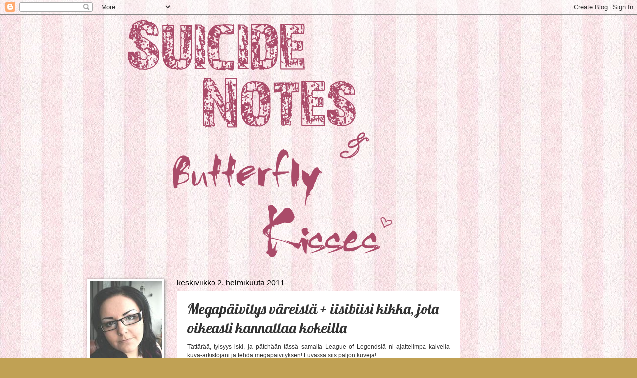

--- FILE ---
content_type: text/html; charset=UTF-8
request_url: https://juilletti.blogspot.com/2011/02/megapaivitys-vareista-iisibiisi-kikka.html
body_size: 25093
content:
<!DOCTYPE html>
<html class='v2' dir='ltr' lang='fi'>
<head>
<link href='https://www.blogger.com/static/v1/widgets/335934321-css_bundle_v2.css' rel='stylesheet' type='text/css'/>
<meta content='width=1100' name='viewport'/>
<meta content='text/html; charset=UTF-8' http-equiv='Content-Type'/>
<meta content='blogger' name='generator'/>
<link href='https://juilletti.blogspot.com/favicon.ico' rel='icon' type='image/x-icon'/>
<link href='http://juilletti.blogspot.com/2011/02/megapaivitys-vareista-iisibiisi-kikka.html' rel='canonical'/>
<link rel="alternate" type="application/atom+xml" title="Suicide Notes and Butterfly Kisses - Atom" href="https://juilletti.blogspot.com/feeds/posts/default" />
<link rel="alternate" type="application/rss+xml" title="Suicide Notes and Butterfly Kisses - RSS" href="https://juilletti.blogspot.com/feeds/posts/default?alt=rss" />
<link rel="service.post" type="application/atom+xml" title="Suicide Notes and Butterfly Kisses - Atom" href="https://www.blogger.com/feeds/8295596324039088878/posts/default" />

<link rel="alternate" type="application/atom+xml" title="Suicide Notes and Butterfly Kisses - Atom" href="https://juilletti.blogspot.com/feeds/4200062419213107789/comments/default" />
<!--Can't find substitution for tag [blog.ieCssRetrofitLinks]-->
<link href='http://3.bp.blogspot.com/_nj-mHpLfJ4o/TUlQb9mRy-I/AAAAAAAAAEo/wHRqYt3Byag/s320/kim_kardashian_makeup_vegas_magazine1.jpg' rel='image_src'/>
<meta content='http://juilletti.blogspot.com/2011/02/megapaivitys-vareista-iisibiisi-kikka.html' property='og:url'/>
<meta content='Megapäivitys väreistä + iisibiisi kikka, jota oikeasti kannattaa kokeilla' property='og:title'/>
<meta content='Tättärää, tylsyys iski, ja pätchään tässä samalla League of Legendsiä ni ajattelimpa kaivella kuva-arkistojani ja tehdä megapäivityksen! Luv...' property='og:description'/>
<meta content='//3.bp.blogspot.com/_nj-mHpLfJ4o/TUlQb9mRy-I/AAAAAAAAAEo/wHRqYt3Byag/w1200-h630-p-k-no-nu/kim_kardashian_makeup_vegas_magazine1.jpg' property='og:image'/>
<title>Suicide Notes and Butterfly Kisses: Megapäivitys väreistä + iisibiisi kikka, jota oikeasti kannattaa kokeilla</title>
<style type='text/css'>@font-face{font-family:'Lobster';font-style:normal;font-weight:400;font-display:swap;src:url(//fonts.gstatic.com/s/lobster/v32/neILzCirqoswsqX9zo-mM4MwWJXNqA.woff2)format('woff2');unicode-range:U+0460-052F,U+1C80-1C8A,U+20B4,U+2DE0-2DFF,U+A640-A69F,U+FE2E-FE2F;}@font-face{font-family:'Lobster';font-style:normal;font-weight:400;font-display:swap;src:url(//fonts.gstatic.com/s/lobster/v32/neILzCirqoswsqX9zoamM4MwWJXNqA.woff2)format('woff2');unicode-range:U+0301,U+0400-045F,U+0490-0491,U+04B0-04B1,U+2116;}@font-face{font-family:'Lobster';font-style:normal;font-weight:400;font-display:swap;src:url(//fonts.gstatic.com/s/lobster/v32/neILzCirqoswsqX9zo2mM4MwWJXNqA.woff2)format('woff2');unicode-range:U+0102-0103,U+0110-0111,U+0128-0129,U+0168-0169,U+01A0-01A1,U+01AF-01B0,U+0300-0301,U+0303-0304,U+0308-0309,U+0323,U+0329,U+1EA0-1EF9,U+20AB;}@font-face{font-family:'Lobster';font-style:normal;font-weight:400;font-display:swap;src:url(//fonts.gstatic.com/s/lobster/v32/neILzCirqoswsqX9zoymM4MwWJXNqA.woff2)format('woff2');unicode-range:U+0100-02BA,U+02BD-02C5,U+02C7-02CC,U+02CE-02D7,U+02DD-02FF,U+0304,U+0308,U+0329,U+1D00-1DBF,U+1E00-1E9F,U+1EF2-1EFF,U+2020,U+20A0-20AB,U+20AD-20C0,U+2113,U+2C60-2C7F,U+A720-A7FF;}@font-face{font-family:'Lobster';font-style:normal;font-weight:400;font-display:swap;src:url(//fonts.gstatic.com/s/lobster/v32/neILzCirqoswsqX9zoKmM4MwWJU.woff2)format('woff2');unicode-range:U+0000-00FF,U+0131,U+0152-0153,U+02BB-02BC,U+02C6,U+02DA,U+02DC,U+0304,U+0308,U+0329,U+2000-206F,U+20AC,U+2122,U+2191,U+2193,U+2212,U+2215,U+FEFF,U+FFFD;}@font-face{font-family:'Neuton';font-style:normal;font-weight:400;font-display:swap;src:url(//fonts.gstatic.com/s/neuton/v24/UMBTrPtMoH62xUZCwYg6UCj1BoM5.woff2)format('woff2');unicode-range:U+0100-02BA,U+02BD-02C5,U+02C7-02CC,U+02CE-02D7,U+02DD-02FF,U+0304,U+0308,U+0329,U+1D00-1DBF,U+1E00-1E9F,U+1EF2-1EFF,U+2020,U+20A0-20AB,U+20AD-20C0,U+2113,U+2C60-2C7F,U+A720-A7FF;}@font-face{font-family:'Neuton';font-style:normal;font-weight:400;font-display:swap;src:url(//fonts.gstatic.com/s/neuton/v24/UMBTrPtMoH62xUZCz4g6UCj1Bg.woff2)format('woff2');unicode-range:U+0000-00FF,U+0131,U+0152-0153,U+02BB-02BC,U+02C6,U+02DA,U+02DC,U+0304,U+0308,U+0329,U+2000-206F,U+20AC,U+2122,U+2191,U+2193,U+2212,U+2215,U+FEFF,U+FFFD;}</style>
<style id='page-skin-1' type='text/css'><!--
/*
-----------------------------------------------
Blogger Template Style
Name:     Watermark
Designer: Blogger
URL:      www.blogger.com
----------------------------------------------- */
/* Use this with templates/1ktemplate-*.html */
/* Content
----------------------------------------------- */
body {
font: normal normal 12px Arial, Tahoma, Helvetica, FreeSans, sans-serif;
color: #333333;
background: #c0a154 url(//3.bp.blogspot.com/-Xp1q-fJv01o/TbCy_UjjquI/AAAAAAAAAjQ/4iJq1_V_LcU/s0/miuuu.jpg) repeat scroll top left;
}
html body .content-outer {
min-width: 0;
max-width: 100%;
width: 100%;
}
.content-outer {
font-size: 92%;
}
a:link {
text-decoration:none;
color: #741b47;
}
a:visited {
text-decoration:none;
color: #741b47;
}
a:hover {
text-decoration:underline;
color: #741b47;
}
.body-fauxcolumns .cap-top {
margin-top: 30px;
background: transparent none no-repeat scroll center center;
height: 121px;
}
.content-inner {
padding: 0;
}
/* Header
----------------------------------------------- */
.header-inner .Header .titlewrapper,
.header-inner .Header .descriptionwrapper {
padding-left: 20px;
padding-right: 20px;
}
.Header h1 {
font: normal normal 50px Georgia, Utopia, 'Palatino Linotype', Palatino, serif;
color: #ffffff;
text-shadow: 2px 2px rgba(0, 0, 0, .1);
}
.Header h1 a {
color: #ffffff;
}
.Header .description {
font-size: 140%;
color: #997755;
}
/* Tabs
----------------------------------------------- */
.tabs-inner .section {
margin: 0 20px;
}
.tabs-inner .PageList, .tabs-inner .LinkList, .tabs-inner .Labels {
margin-left: -11px;
margin-right: -11px;
background-color: transparent;
border-top: 0 solid #ffffff;
border-bottom: 0 solid #ffffff;
-moz-box-shadow: 0 0 0 rgba(0, 0, 0, .3);
-webkit-box-shadow: 0 0 0 rgba(0, 0, 0, .3);
-goog-ms-box-shadow: 0 0 0 rgba(0, 0, 0, .3);
box-shadow: 0 0 0 rgba(0, 0, 0, .3);
}
.tabs-inner .PageList .widget-content,
.tabs-inner .LinkList .widget-content,
.tabs-inner .Labels .widget-content {
margin: -3px -11px;
background: transparent none  no-repeat scroll right;
}
.tabs-inner .widget ul {
padding: 2px 25px;
max-height: 34px;
background: transparent none no-repeat scroll left;
}
.tabs-inner .widget li {
border: none;
}
.tabs-inner .widget li a {
display: inline-block;
padding: .25em 1em;
font: normal normal 20px Georgia, Utopia, 'Palatino Linotype', Palatino, serif;
color: #cc3300;
border-right: 1px solid #c0a154;
}
.tabs-inner .widget li:first-child a {
border-left: 1px solid #c0a154;
}
.tabs-inner .widget li.selected a, .tabs-inner .widget li a:hover {
color: #000000;
}
/* Headings
----------------------------------------------- */
h2 {
font: normal normal 20px Neuton;
color: #000000;
margin: 0 0 .5em;
}
h2.date-header {
font: normal normal 16px Arial, Tahoma, Helvetica, FreeSans, sans-serif;
color: #000000;
}
/* Main
----------------------------------------------- */
.main-inner .column-center-inner,
.main-inner .column-left-inner,
.main-inner .column-right-inner {
padding: 0 5px;
}
.main-outer {
margin-top: 0;
background: transparent none no-repeat scroll top left;
}
.main-inner {
padding-top: 30px;
}
.main-cap-top {
position: relative;
}
.main-cap-top .cap-right {
position: absolute;
height: 0;
width: 100%;
bottom: 0;
background: transparent none repeat-x scroll bottom center;
}
.main-cap-top .cap-left {
position: absolute;
height: 245px;
width: 280px;
right: 0;
bottom: 0;
background: transparent none no-repeat scroll bottom left;
}
/* Posts
----------------------------------------------- */
.post-outer {
padding: 15px 20px;
margin: 0 0 25px;
background: #ffffff url(https://resources.blogblog.com/blogblog/data/1kt/watermark/post_background_birds.png) repeat scroll top left;
_background-image: none;
border: dotted 1px transparent;
-moz-box-shadow: 0 0 0 rgba(0, 0, 0, .1);
-webkit-box-shadow: 0 0 0 rgba(0, 0, 0, .1);
-goog-ms-box-shadow: 0 0 0 rgba(0, 0, 0, .1);
box-shadow: 0 0 0 rgba(0, 0, 0, .1);
}
h3.post-title {
font: normal normal 30px Lobster;
margin: 0;
}
.comments h4 {
font: normal normal 30px Lobster;
margin: 1em 0 0;
}
.post-body {
font-size: 105%;
line-height: 1.5;
position: relative;
}
.post-header {
margin: 0 0 1em;
color: #000000;
}
.post-footer {
margin: 10px 0 0;
padding: 10px 0 0;
color: #000000;
border-top: dashed 1px #777777;
}
#blog-pager {
font-size: 140%
}
#comments .comment-author {
padding-top: 1.5em;
border-top: dashed 1px #777777;
background-position: 0 1.5em;
}
#comments .comment-author:first-child {
padding-top: 0;
border-top: none;
}
.avatar-image-container {
margin: .2em 0 0;
}
/* Comments
----------------------------------------------- */
.comments .comments-content .icon.blog-author {
background-repeat: no-repeat;
background-image: url([data-uri]);
}
.comments .comments-content .loadmore a {
border-top: 1px solid #777777;
border-bottom: 1px solid #777777;
}
.comments .continue {
border-top: 2px solid #777777;
}
/* Widgets
----------------------------------------------- */
.widget ul, .widget #ArchiveList ul.flat {
padding: 0;
list-style: none;
}
.widget ul li, .widget #ArchiveList ul.flat li {
padding: .35em 0;
text-indent: 0;
border-top: dashed 1px #777777;
}
.widget ul li:first-child, .widget #ArchiveList ul.flat li:first-child {
border-top: none;
}
.widget .post-body ul {
list-style: disc;
}
.widget .post-body ul li {
border: none;
}
.widget .zippy {
color: #777777;
}
.post-body img, .post-body .tr-caption-container, .Profile img, .Image img,
.BlogList .item-thumbnail img {
padding: 5px;
background: #fff;
-moz-box-shadow: 1px 1px 5px rgba(0, 0, 0, .5);
-webkit-box-shadow: 1px 1px 5px rgba(0, 0, 0, .5);
-goog-ms-box-shadow: 1px 1px 5px rgba(0, 0, 0, .5);
box-shadow: 1px 1px 5px rgba(0, 0, 0, .5);
}
.post-body img, .post-body .tr-caption-container {
padding: 8px;
}
.post-body .tr-caption-container {
color: #333333;
}
.post-body .tr-caption-container img {
padding: 0;
background: transparent;
border: none;
-moz-box-shadow: 0 0 0 rgba(0, 0, 0, .1);
-webkit-box-shadow: 0 0 0 rgba(0, 0, 0, .1);
-goog-ms-box-shadow: 0 0 0 rgba(0, 0, 0, .1);
box-shadow: 0 0 0 rgba(0, 0, 0, .1);
}
/* Footer
----------------------------------------------- */
.footer-outer {
color:#ffffff;
background: #330000 url(https://resources.blogblog.com/blogblog/data/1kt/watermark/body_background_navigator.png) repeat scroll top left;
}
.footer-outer a {
color: #ff7755;
}
.footer-outer a:visited {
color: #dd5533;
}
.footer-outer a:hover {
color: #ff9977;
}
.footer-outer .widget h2 {
color: #eeddbb;
}
/* Mobile
----------------------------------------------- */
body.mobile  {
background-size: 100% auto;
}
.mobile .body-fauxcolumn-outer {
background: transparent none repeat scroll top left;
}
html .mobile .mobile-date-outer {
border-bottom: none;
background: #ffffff url(https://resources.blogblog.com/blogblog/data/1kt/watermark/post_background_birds.png) repeat scroll top left;
_background-image: none;
margin-bottom: 10px;
}
.mobile .main-inner .date-outer {
padding: 0;
}
.mobile .main-inner .date-header {
margin: 10px;
}
.mobile .main-cap-top {
z-index: -1;
}
.mobile .content-outer {
font-size: 100%;
}
.mobile .post-outer {
padding: 10px;
}
.mobile .main-cap-top .cap-left {
background: transparent none no-repeat scroll bottom left;
}
.mobile .body-fauxcolumns .cap-top {
margin: 0;
}
.mobile-link-button {
background: #ffffff url(https://resources.blogblog.com/blogblog/data/1kt/watermark/post_background_birds.png) repeat scroll top left;
}
.mobile-link-button a:link, .mobile-link-button a:visited {
color: #741b47;
}
.mobile-index-date .date-header {
color: #000000;
}
.mobile-index-contents {
color: #333333;
}
.mobile .tabs-inner .section {
margin: 0;
}
.mobile .tabs-inner .PageList {
margin-left: 0;
margin-right: 0;
}
.mobile .tabs-inner .PageList .widget-content {
margin: 0;
color: #000000;
background: #ffffff url(https://resources.blogblog.com/blogblog/data/1kt/watermark/post_background_birds.png) repeat scroll top left;
}
.mobile .tabs-inner .PageList .widget-content .pagelist-arrow {
border-left: 1px solid #c0a154;
}

--></style>
<style id='template-skin-1' type='text/css'><!--
body {
min-width: 970px;
}
.content-outer, .content-fauxcolumn-outer, .region-inner {
min-width: 970px;
max-width: 970px;
_width: 970px;
}
.main-inner .columns {
padding-left: 180px;
padding-right: 180px;
}
.main-inner .fauxcolumn-center-outer {
left: 180px;
right: 180px;
/* IE6 does not respect left and right together */
_width: expression(this.parentNode.offsetWidth -
parseInt("180px") -
parseInt("180px") + 'px');
}
.main-inner .fauxcolumn-left-outer {
width: 180px;
}
.main-inner .fauxcolumn-right-outer {
width: 180px;
}
.main-inner .column-left-outer {
width: 180px;
right: 100%;
margin-left: -180px;
}
.main-inner .column-right-outer {
width: 180px;
margin-right: -180px;
}
#layout {
min-width: 0;
}
#layout .content-outer {
min-width: 0;
width: 800px;
}
#layout .region-inner {
min-width: 0;
width: auto;
}
body#layout div.add_widget {
padding: 8px;
}
body#layout div.add_widget a {
margin-left: 32px;
}
--></style>
<style>
    body {background-image:url(\/\/3.bp.blogspot.com\/-Xp1q-fJv01o\/TbCy_UjjquI\/AAAAAAAAAjQ\/4iJq1_V_LcU\/s0\/miuuu.jpg);}
    
@media (max-width: 200px) { body {background-image:url(\/\/3.bp.blogspot.com\/-Xp1q-fJv01o\/TbCy_UjjquI\/AAAAAAAAAjQ\/4iJq1_V_LcU\/w200\/miuuu.jpg);}}
@media (max-width: 400px) and (min-width: 201px) { body {background-image:url(\/\/3.bp.blogspot.com\/-Xp1q-fJv01o\/TbCy_UjjquI\/AAAAAAAAAjQ\/4iJq1_V_LcU\/w400\/miuuu.jpg);}}
@media (max-width: 800px) and (min-width: 401px) { body {background-image:url(\/\/3.bp.blogspot.com\/-Xp1q-fJv01o\/TbCy_UjjquI\/AAAAAAAAAjQ\/4iJq1_V_LcU\/w800\/miuuu.jpg);}}
@media (max-width: 1200px) and (min-width: 801px) { body {background-image:url(\/\/3.bp.blogspot.com\/-Xp1q-fJv01o\/TbCy_UjjquI\/AAAAAAAAAjQ\/4iJq1_V_LcU\/w1200\/miuuu.jpg);}}
/* Last tag covers anything over one higher than the previous max-size cap. */
@media (min-width: 1201px) { body {background-image:url(\/\/3.bp.blogspot.com\/-Xp1q-fJv01o\/TbCy_UjjquI\/AAAAAAAAAjQ\/4iJq1_V_LcU\/w1600\/miuuu.jpg);}}
  </style>
<link href='https://www.blogger.com/dyn-css/authorization.css?targetBlogID=8295596324039088878&amp;zx=6328291e-135c-4520-8582-14b77800dd37' media='none' onload='if(media!=&#39;all&#39;)media=&#39;all&#39;' rel='stylesheet'/><noscript><link href='https://www.blogger.com/dyn-css/authorization.css?targetBlogID=8295596324039088878&amp;zx=6328291e-135c-4520-8582-14b77800dd37' rel='stylesheet'/></noscript>
<meta name='google-adsense-platform-account' content='ca-host-pub-1556223355139109'/>
<meta name='google-adsense-platform-domain' content='blogspot.com'/>

</head>
<body class='loading variant-birds'>
<div class='navbar section' id='navbar' name='Navigointipalkki'><div class='widget Navbar' data-version='1' id='Navbar1'><script type="text/javascript">
    function setAttributeOnload(object, attribute, val) {
      if(window.addEventListener) {
        window.addEventListener('load',
          function(){ object[attribute] = val; }, false);
      } else {
        window.attachEvent('onload', function(){ object[attribute] = val; });
      }
    }
  </script>
<div id="navbar-iframe-container"></div>
<script type="text/javascript" src="https://apis.google.com/js/platform.js"></script>
<script type="text/javascript">
      gapi.load("gapi.iframes:gapi.iframes.style.bubble", function() {
        if (gapi.iframes && gapi.iframes.getContext) {
          gapi.iframes.getContext().openChild({
              url: 'https://www.blogger.com/navbar/8295596324039088878?po\x3d4200062419213107789\x26origin\x3dhttps://juilletti.blogspot.com',
              where: document.getElementById("navbar-iframe-container"),
              id: "navbar-iframe"
          });
        }
      });
    </script><script type="text/javascript">
(function() {
var script = document.createElement('script');
script.type = 'text/javascript';
script.src = '//pagead2.googlesyndication.com/pagead/js/google_top_exp.js';
var head = document.getElementsByTagName('head')[0];
if (head) {
head.appendChild(script);
}})();
</script>
</div></div>
<div class='body-fauxcolumns'>
<div class='fauxcolumn-outer body-fauxcolumn-outer'>
<div class='cap-top'>
<div class='cap-left'></div>
<div class='cap-right'></div>
</div>
<div class='fauxborder-left'>
<div class='fauxborder-right'></div>
<div class='fauxcolumn-inner'>
</div>
</div>
<div class='cap-bottom'>
<div class='cap-left'></div>
<div class='cap-right'></div>
</div>
</div>
</div>
<div class='content'>
<div class='content-fauxcolumns'>
<div class='fauxcolumn-outer content-fauxcolumn-outer'>
<div class='cap-top'>
<div class='cap-left'></div>
<div class='cap-right'></div>
</div>
<div class='fauxborder-left'>
<div class='fauxborder-right'></div>
<div class='fauxcolumn-inner'>
</div>
</div>
<div class='cap-bottom'>
<div class='cap-left'></div>
<div class='cap-right'></div>
</div>
</div>
</div>
<div class='content-outer'>
<div class='content-cap-top cap-top'>
<div class='cap-left'></div>
<div class='cap-right'></div>
</div>
<div class='fauxborder-left content-fauxborder-left'>
<div class='fauxborder-right content-fauxborder-right'></div>
<div class='content-inner'>
<header>
<div class='header-outer'>
<div class='header-cap-top cap-top'>
<div class='cap-left'></div>
<div class='cap-right'></div>
</div>
<div class='fauxborder-left header-fauxborder-left'>
<div class='fauxborder-right header-fauxborder-right'></div>
<div class='region-inner header-inner'>
<div class='header section' id='header' name='Otsikko'><div class='widget Header' data-version='1' id='Header1'>
<div id='header-inner'>
<a href='https://juilletti.blogspot.com/' style='display: block'>
<img alt="Suicide Notes and Butterfly Kisses" height="500px; " id="Header1_headerimg" src="//1.bp.blogspot.com/-4vUIKTpM2Co/TbDEH4zTcdI/AAAAAAAAAkI/Zs00WMXiAUc/s1600/footer3%252Bsydan.png" style="display: block" width="640px; ">
</a>
</div>
</div></div>
</div>
</div>
<div class='header-cap-bottom cap-bottom'>
<div class='cap-left'></div>
<div class='cap-right'></div>
</div>
</div>
</header>
<div class='tabs-outer'>
<div class='tabs-cap-top cap-top'>
<div class='cap-left'></div>
<div class='cap-right'></div>
</div>
<div class='fauxborder-left tabs-fauxborder-left'>
<div class='fauxborder-right tabs-fauxborder-right'></div>
<div class='region-inner tabs-inner'>
<div class='tabs no-items section' id='crosscol' name='Kaikki sarakkeet'></div>
<div class='tabs no-items section' id='crosscol-overflow' name='Cross-Column 2'></div>
</div>
</div>
<div class='tabs-cap-bottom cap-bottom'>
<div class='cap-left'></div>
<div class='cap-right'></div>
</div>
</div>
<div class='main-outer'>
<div class='main-cap-top cap-top'>
<div class='cap-left'></div>
<div class='cap-right'></div>
</div>
<div class='fauxborder-left main-fauxborder-left'>
<div class='fauxborder-right main-fauxborder-right'></div>
<div class='region-inner main-inner'>
<div class='columns fauxcolumns'>
<div class='fauxcolumn-outer fauxcolumn-center-outer'>
<div class='cap-top'>
<div class='cap-left'></div>
<div class='cap-right'></div>
</div>
<div class='fauxborder-left'>
<div class='fauxborder-right'></div>
<div class='fauxcolumn-inner'>
</div>
</div>
<div class='cap-bottom'>
<div class='cap-left'></div>
<div class='cap-right'></div>
</div>
</div>
<div class='fauxcolumn-outer fauxcolumn-left-outer'>
<div class='cap-top'>
<div class='cap-left'></div>
<div class='cap-right'></div>
</div>
<div class='fauxborder-left'>
<div class='fauxborder-right'></div>
<div class='fauxcolumn-inner'>
</div>
</div>
<div class='cap-bottom'>
<div class='cap-left'></div>
<div class='cap-right'></div>
</div>
</div>
<div class='fauxcolumn-outer fauxcolumn-right-outer'>
<div class='cap-top'>
<div class='cap-left'></div>
<div class='cap-right'></div>
</div>
<div class='fauxborder-left'>
<div class='fauxborder-right'></div>
<div class='fauxcolumn-inner'>
</div>
</div>
<div class='cap-bottom'>
<div class='cap-left'></div>
<div class='cap-right'></div>
</div>
</div>
<!-- corrects IE6 width calculation -->
<div class='columns-inner'>
<div class='column-center-outer'>
<div class='column-center-inner'>
<div class='main section' id='main' name='Ensisijainen'><div class='widget Blog' data-version='1' id='Blog1'>
<div class='blog-posts hfeed'>

          <div class="date-outer">
        
<h2 class='date-header'><span>keskiviikko 2. helmikuuta 2011</span></h2>

          <div class="date-posts">
        
<div class='post-outer'>
<div class='post hentry uncustomized-post-template' itemprop='blogPost' itemscope='itemscope' itemtype='http://schema.org/BlogPosting'>
<meta content='http://3.bp.blogspot.com/_nj-mHpLfJ4o/TUlQb9mRy-I/AAAAAAAAAEo/wHRqYt3Byag/s320/kim_kardashian_makeup_vegas_magazine1.jpg' itemprop='image_url'/>
<meta content='8295596324039088878' itemprop='blogId'/>
<meta content='4200062419213107789' itemprop='postId'/>
<a name='4200062419213107789'></a>
<h3 class='post-title entry-title' itemprop='name'>
Megapäivitys väreistä + iisibiisi kikka, jota oikeasti kannattaa kokeilla
</h3>
<div class='post-header'>
<div class='post-header-line-1'></div>
</div>
<div class='post-body entry-content' id='post-body-4200062419213107789' itemprop='description articleBody'>
<div style="text-align: justify;">Tättärää, tylsyys iski, ja pätchään tässä samalla League of Legendsiä ni ajattelimpa kaivella kuva-arkistojani ja tehdä megapäivityksen! Luvassa siis paljon kuveja!</div><div style="text-align: justify;"><br />
</div><div style="text-align: justify;">Illalla voisi harkita Ilonassa pyörähtämistä, tulis niiiiiin halpa ilta! Olin viimeks Ilonassa kuvailemassa Kaadot-bileittein menoa ja sain siitä hyvästä 35 euron edestä drinkkilippuja :) Kuten kaikki tietää; meikäpoika ei juo siideriä, eikä kaljaa. Mulla on nimittäin vielä tämän lisäksi niinkin hyvä tuuri et löytyy 0,7l viinapullo tuolta, ah! Ja ihan ilmainen! Taitaa tämä tytsy olla vähän humalassa tänään c:</div><div style="text-align: justify;"><br />
</div><div style="text-align: justify;">Edellisessä  entryssä oli kuva Kim Kardashianin valko-ruskeasta meikistä. Löysin  siis oman versioni samasta meikistä. Laitan vielä muistutukseksi saman  kuvan, joka löytyy tästä vanhemmasta entrystä, ikään kuin  vertauskohteeksi sitten minun meikeilleni. </div><br />
<br />
<div class="separator" style="clear: both; text-align: center;"><a href="//3.bp.blogspot.com/_nj-mHpLfJ4o/TUlQb9mRy-I/AAAAAAAAAEo/wHRqYt3Byag/s1600/kim_kardashian_makeup_vegas_magazine1.jpg" imageanchor="1" style="margin-left: 1em; margin-right: 1em;"><img border="0" height="320" src="//3.bp.blogspot.com/_nj-mHpLfJ4o/TUlQb9mRy-I/AAAAAAAAAEo/wHRqYt3Byag/s320/kim_kardashian_makeup_vegas_magazine1.jpg" width="240"></a></div><br />
<br />
<div class="separator" style="clear: both; text-align: center;"><a href="//3.bp.blogspot.com/_nj-mHpLfJ4o/TUlQgNybXhI/AAAAAAAAAEs/JWyQjaHcrgM/s1600/kim1.jpg" imageanchor="1" style="margin-left: 1em; margin-right: 1em;"><img border="0" height="129" src="//3.bp.blogspot.com/_nj-mHpLfJ4o/TUlQgNybXhI/AAAAAAAAAEs/JWyQjaHcrgM/s320/kim1.jpg" width="320"></a></div><br />
<div class="separator" style="clear: both; text-align: center;"><a href="//1.bp.blogspot.com/_nj-mHpLfJ4o/TUlQzUF68XI/AAAAAAAAAEw/QKInYx7NYM4/s1600/Kim2.jpg" imageanchor="1" style="margin-left: 1em; margin-right: 1em;"><img border="0" height="320" src="//1.bp.blogspot.com/_nj-mHpLfJ4o/TUlQzUF68XI/AAAAAAAAAEw/QKInYx7NYM4/s320/Kim2.jpg" width="213"></a></div><div style="text-align: justify;">Ja kuten kaikki näkee niin mun mielestä kovin hääviin lopputulokseen ei päästy. Ensinnäkin se, että mun ripset on niin pienet tyngät, että toi meikki vaatii aivan täysin irtoripset, varsinki sellaset paksut ja isot. Toisena erona voi heti sanoa sen, että mun käyttämä ruskea on plajon punertavampaa kuin tuo mitä Kimillä on. Kimin luomissä on paljan harmaampaa, ja mun oma lähentelee osaltaan melkein keltasta. Toinen juttu on se, että <b>aina kun käytän alaluomissa valkosta kajalia</b> (joka "suurentaa" silmiä) ni <b>mulla on aina tosi ufo olo</b> ja mua häirittee se, en osaa sanoa miks. Mut joillekkin ihmisille se sopii, mulle vaan ei :s Liikkuvan luomen valkoinen phjustettiin valkoisella todella paksurakenteisella nestemäisellä (oikeestaan moussemaisella) luomivärillä. Kun valkonen oli kuivunut, laitoin päälle vielä kerroksen valkoista perus kimalleluomiväriä. Tarkotuksena oli saada liikkuvan luomen valkoinen osa niin "silmäänpistäväksi" kuin kahdollista. Lopuksi vaan rajaukset ja ripsari. Myös alaripsien alle laitoin ruskeaa luomiväriä, niin kuin alkuperäisessä kuvassakin näkyy.&nbsp;</div><div style="text-align: justify;"><br />
</div><div style="text-align: justify;">Tässäpä myös juutuubista video, jossa toi muikki tekee saman meikin itselleen:</div><div style="text-align: justify;"><br />
</div><div class="separator" style="clear: both; text-align: center;"><iframe allowfullscreen="allowfullscreen" frameborder="0" height="266" mozallowfullscreen="mozallowfullscreen" src="https://www.youtube.com/embed/IVO2PdrWKaQ?feature=player_embedded" webkitallowfullscreen="webkitallowfullscreen" width="320"></iframe></div><div style="text-align: justify;"><br />
</div><div style="text-align: justify;">Omasta mielestäni tein itte melkein paremman meikin ku oti muijja, sillä on jotenki vaan niin eri muotoiset silmät :D</div><div style="text-align: justify;"><br />
</div><div style="text-align: justify;"><b>Sitten siirrytään pinkkiin! Ah, mun lemppariväri ikinä &lt;3</b></div><div style="text-align: justify;">Tossa alussa mainitsin, että olin kuvailemassa Ilonassa Kaadot-bileitä, ja tulihan siinä otettua itsestäkin kuvia sitten. Tässäpä sen illan baarimeikki, olkaapa hyvät!</div><div class="separator" style="clear: both; text-align: center;"></div><br />
<div class="separator" style="clear: both; text-align: center;"></div><br />
<div class="separator" style="clear: both; text-align: center;"><a href="//2.bp.blogspot.com/_nj-mHpLfJ4o/TUlQ7pWodcI/AAAAAAAAAE4/iIFpuVhXBlI/s1600/pinkki2.jpg" imageanchor="1" style="margin-left: 1em; margin-right: 1em;"><img border="0" height="129" src="//2.bp.blogspot.com/_nj-mHpLfJ4o/TUlQ7pWodcI/AAAAAAAAAE4/iIFpuVhXBlI/s320/pinkki2.jpg" width="320"></a></div><br />
<div class="separator" style="clear: both; text-align: center;"><a href="//2.bp.blogspot.com/_nj-mHpLfJ4o/TUlQ5_3rOZI/AAAAAAAAAE0/zS45_rXh2h4/s1600/pinkki1.jpg" imageanchor="1" style="margin-left: 1em; margin-right: 1em;"><img border="0" height="320" src="//2.bp.blogspot.com/_nj-mHpLfJ4o/TUlQ5_3rOZI/AAAAAAAAAE0/zS45_rXh2h4/s320/pinkki1.jpg" width="213"></a></div><div class="separator" style="clear: both; text-align: center;"><a href="//1.bp.blogspot.com/_nj-mHpLfJ4o/TUlQ_nFbhXI/AAAAAAAAAE8/2DTWKP869RE/s1600/pinkki3.jpg" imageanchor="1" style="margin-left: 1em; margin-right: 1em;"><img border="0" height="320" src="//1.bp.blogspot.com/_nj-mHpLfJ4o/TUlQ_nFbhXI/AAAAAAAAAE8/2DTWKP869RE/s320/pinkki3.jpg" width="213"></a></div><br />
<div class="separator" style="clear: both; text-align: center;"><a href="//2.bp.blogspot.com/_nj-mHpLfJ4o/TUlRFCUlQqI/AAAAAAAAAFA/FexouaoSR1w/s1600/pinkki4.jpg" imageanchor="1" style="margin-left: 1em; margin-right: 1em;"><img border="0" height="320" src="//2.bp.blogspot.com/_nj-mHpLfJ4o/TUlRFCUlQqI/AAAAAAAAAFA/FexouaoSR1w/s320/pinkki4.jpg" width="213"></a></div><div style="text-align: justify;"><br />
</div><div style="text-align: justify;">Käytin varmaan <b>yhteensä neljää eri pinkin sävyä</b> ja <b>hieman lilaa tummennuksiin</b>. Lopputulos oli kyl ihan kewl. Salamavalo valehtelee aina sen verran, että meikit ei näissä kuvissa todellakaan näytä niin syviltä ja kirkkailta, kuin ne todellisuudessa oli. Meikki tehtiin Costal Scentsin 88 Shimmer palettella, josta oon puhunu ennemminki. Tästä paletisa löytyy yhteensä kymmenkunta pinkin eri sävyä, ja tässä meikissä käytettiin kahta vaaleinta ja kahta kirkkainta. Ja kuten sanoinkin, ulkoluomien tummennus saman paletin kirkkaimmalla lilalla. Oli pakko laittaa kaveriksi noi mun clip on-pidennykset, jotka etsin joku päivä kaapistani ja laitoin kuntoon. Oli ihanaa olla taas pitkähiuksinen! Onneksi perjantaina laitetaan siskon kanssa uudet pidennykset, ihan ompelemalla :) En vaan osaa päättää haluanko taas musta pinkkiä tukkaa, vai laitanko pelkästään mustaksi.</div><div style="text-align: justify;"><br />
</div><div style="text-align: justify;"><b>Importanto!<span style="color: red;"> </span></b><span style="color: red;">Jos oikeesti pidät kirkkaista sävyistä ja inhoat sitä, ettei luomivärit ole saman värisiä kasvoissasi, kuin paletissa jota käytät, niin</span><b><span style="color: red;"> NO WORRIES!</span></b> Tähänkin on yks tosi iisibiisi kikka, jota mä käytän oikeestaan aina kun meikkaan. Kun olet tehnyt kasvoihin peruspohjustuksen (meikkivoide, puuteri, poskipuna ym) ni otappas valkoinen kajaali ja vedä koko liikkuva luomi sillä ja rakenna loppumeikki kokonaan siihen päälle! Eihän puuväritkään oo saman värisiä ruskeella kartongilla, kuin valkoisella paperilla. Valkoisella kajalilla saat meikistä pysyvämmän ja värit paremmin esille. Huomioi, et <b>kun ostat itsellesi valkoista kajalia, osta sellainen, joka levittyy hyvin</b>. Kokeile vaikka käden selkämykseen miten kajali levittyy. Osta sellainen, joka levittyy helposti, ja jonka terä on mahdollisimman pehmeä. Kun levität kajalia liikkuvalle luomelle, tulee sen levittyä helposti ja tarttua kerralla. Monet kaverit, joille oon kertonu tästä kikasta, tekee sen virheen, että ostavat kajalin, joka on liian kovateräinen, eikä valkoinen väri tartu luomeen kunnolla. Kajalin levittymistä helpottaa myös meikinpohjustusvoiteet.</div><div style="text-align: justify;"><br />
</div><div style="text-align: justify;"><b>Sitten vihreään.</b>&nbsp; Kuva ei nyt ole mikään paras mahdollinen, mutta sävyt näkyy ihan jees. Vihreä on kaikkien värikarttojen sun muiden mukaan erittäin suositeltava ja sopiva väri ruskeasilmäisille. Itse en kuitenkaan ikinä välitä mistään ihmeen suosituksista ta ivärikarttahässäköistä, vaan meikkaan aina niin kuin sinä päivänä tuntuu kivalta. Tämän kuvajaisen löysin kuva-arkostojeni syvyyksistä, vaikkei olekaan kuin ehkä kuukauden vanha kuva. Klikkailkaapa kuvaa isommaksi niin näette paremmin käytetyt sävyt.</div><div style="text-align: justify;"><br />
</div><div class="separator" style="clear: both; text-align: center;"><a href="//4.bp.blogspot.com/_nj-mHpLfJ4o/TUlRKu_bq9I/AAAAAAAAAFI/IAVxnLiQxuA/s1600/vihre%25C3%25A42.jpg" imageanchor="1" style="margin-left: 1em; margin-right: 1em;"><img border="0" height="155" src="//4.bp.blogspot.com/_nj-mHpLfJ4o/TUlRKu_bq9I/AAAAAAAAAFI/IAVxnLiQxuA/s400/vihre%25C3%25A42.jpg" width="400"></a></div><div style="text-align: justify;"><br />
</div><div class="separator" style="clear: both; text-align: center;"></div><div class="separator" style="clear: both; text-align: center;"></div><div class="separator" style="clear: both; text-align: center;"><a href="//4.bp.blogspot.com/_nj-mHpLfJ4o/TUlRI92HbKI/AAAAAAAAAFE/E6EVKY0OfoU/s1600/vihre%25C3%25A4.jpg" imageanchor="1" style="margin-left: 1em; margin-right: 1em;"><img border="0" height="400" src="//4.bp.blogspot.com/_nj-mHpLfJ4o/TUlRI92HbKI/AAAAAAAAAFE/E6EVKY0OfoU/s400/vihre%25C3%25A4.jpg" width="266"></a></div><div style="text-align: justify;">Nämä sävyt loihdittiin henkkamaukalta ostetulla Hello Kitty paletilla a 4e muistaakseni. Jälleen yksi todiste siitä, että halpa voi olla hyvää, eikä aina tarvitse käyttää juuri niitä tuotteita, joita joku muu käytti tehdäkseen tälläisen lookin. Ostin kyseisen Hello Kitty paletin joskus vuonna kirves alennusmyynneistä. Palettiin kuuluu 10 isohkoa luomivärinappia, ja ostaessani värit olivat todella houkuttelevia, koska niiden päällä oli paksu kerros glitteriä. Pahasti petyin, kun kotona sitten kokeilin palettia, koska glitterkerros pyyhkityi pois heti ensimmäisellä kerralla, eikä näkynyt meikissä mitenkään. Myyntikikka tämäkin. Mutta! En luovuttanut. Vaikka glitter-kerrokset katosivatkin käytön myötä, paljastui luomivärien todelliset sävyt, jotka ovat nykyään mielestäni aivan ihania! </div><div class="separator" style="clear: both; text-align: center;"><a href="//3.bp.blogspot.com/_nj-mHpLfJ4o/TUldUxqN7_I/AAAAAAAAAFM/dVIlwIV1syU/s1600/2011-02-02+15.25.56.jpg" imageanchor="1" style="margin-left: 1em; margin-right: 1em;"><img border="0" height="240" src="//3.bp.blogspot.com/_nj-mHpLfJ4o/TUldUxqN7_I/AAAAAAAAAFM/dVIlwIV1syU/s320/2011-02-02+15.25.56.jpg" width="320"></a></div><div style="text-align: justify;">Onhan tuo paletti hieman kärsineen näköinen, mutta tykkään siitä silti kovasti :)</div><div style="text-align: justify;"><br />
</div><div style="text-align: justify;">Nyt loppui omat kuvat ni voisimpas etsiä hieman netistä videoita ja muuta härpäkettä :)</div><br />
<div class="separator" style="clear: both; text-align: center;"><iframe allowfullscreen="allowfullscreen" frameborder="0" height="266" mozallowfullscreen="mozallowfullscreen" src="https://www.youtube.com/embed/RU4nEcL2XJQ?feature=player_embedded" webkitallowfullscreen="webkitallowfullscreen" width="320"></iframe></div><div style="text-align: justify;"><br />
</div><div style="text-align: justify;">Järkyttävät noi huulet, mutta muuten aivan mielettömät värit! :D Ja niin kuin toi tekijäkin itse on laittanu lisätietoboxiin, meikin kuuluu näyttää siltä et on aiva tonneittain pakkelia naamassa, mutta silti todella nätti jä näyttävä meikki, i love it! </div><br />
<div class="separator" style="clear: both; text-align: center;"><iframe allowfullscreen="allowfullscreen" frameborder="0" height="266" mozallowfullscreen="mozallowfullscreen" src="https://www.youtube.com/embed/A1Ah9g8J9mg?feature=player_embedded" webkitallowfullscreen="webkitallowfullscreen" width="320"></iframe></div><br />
<div style="text-align: justify;"><br />
</div><div style="text-align: justify;">Tässä toisessa videossa on tehty tosi ihanilla pastellisävyillä oikeinki kiva meikki. Pitääspäs joskus kokeilla.</div><div style="text-align: justify;"><br />
</div><div style="text-align: justify;">Sitten yks video Miss Chievousilta, jonka make up tutorialeja seuraan oikeestaan jo ihan vakituisesti. MC:llä on jotenki vaan niin ihania väriä ja toisekseen, hän käyttää tuota 88 ultra shimmer palettea, jota itsekin käytän. Tutustukaa ja kokeiltaa!</div><div class="separator" style="clear: both; text-align: center;"></div><div class="separator" style="clear: both; text-align: center;"><iframe allowfullscreen="allowfullscreen" frameborder="0" height="266" mozallowfullscreen="mozallowfullscreen" src="https://www.youtube.com/embed/JQeN3vBEJJ0?feature=player_embedded" webkitallowfullscreen="webkitallowfullscreen" width="320"></iframe></div><div class="separator" style="clear: both; text-align: center;"><br />
</div><div class="separator" style="clear: both; text-align: center;"><br />
</div><div class="separator" style="clear: both; text-align: center;">Ah, minun palettini &lt;3</div><div class="separator" style="clear: both; text-align: center;"><br />
</div><div class="separator" style="clear: both; text-align: center;"><a href="//4.bp.blogspot.com/_nj-mHpLfJ4o/TUlj6o6dUWI/AAAAAAAAAFU/FYIHSOnQmmk/s1600/88ultrashimmereyeshadowpalette_300.jpg" imageanchor="1" style="margin-left: 1em; margin-right: 1em;"><img border="0" src="//4.bp.blogspot.com/_nj-mHpLfJ4o/TUlj6o6dUWI/AAAAAAAAAFU/FYIHSOnQmmk/s1600/88ultrashimmereyeshadowpalette_300.jpg"></a></div><div class="separator" style="clear: both; text-align: center;"></div><div style="text-align: justify;"></div><div style="text-align: justify;">Ja sitten kuvaa tämän päivän meikkiostoksista!</div><div style="text-align: justify;"><br />
</div><div class="separator" style="clear: both; text-align: center;"><a href="//4.bp.blogspot.com/_nj-mHpLfJ4o/TUlkw-0Fd0I/AAAAAAAAAFY/feQskpwPOfY/s1600/2011-02-02+15.49.23.jpg" imageanchor="1" style="margin-left: 1em; margin-right: 1em;"><img border="0" height="240" src="//4.bp.blogspot.com/_nj-mHpLfJ4o/TUlkw-0Fd0I/AAAAAAAAAFY/feQskpwPOfY/s320/2011-02-02+15.49.23.jpg" width="320"></a></div><div style="text-align: justify;"><br />
</div><div style="text-align: justify;">Saapi nähdä onko noista meikkivoiteista mihinkään. Oli pakko ostaa kaks, 13,95 2kpl brought to you by your local Halpa-Halli! Puuteri on Maybellinen Affitones-kivipuuteri, oliskohan se ollu jotain 10,50e?</div>
<div style='clear: both;'></div>
</div>
<div class='post-footer'>
<div class='post-footer-line post-footer-line-1'>
<span class='post-author vcard'>
Raapustanut:
<span class='fn' itemprop='author' itemscope='itemscope' itemtype='http://schema.org/Person'>
<meta content='https://www.blogger.com/profile/10371577449697846040' itemprop='url'/>
<a class='g-profile' href='https://www.blogger.com/profile/10371577449697846040' rel='author' title='author profile'>
<span itemprop='name'>Juillet</span>
</a>
</span>
</span>
<span class='post-timestamp'>
</span>
<span class='post-comment-link'>
</span>
<span class='post-icons'>
<span class='item-control blog-admin pid-1839104199'>
<a href='https://www.blogger.com/post-edit.g?blogID=8295596324039088878&postID=4200062419213107789&from=pencil' title='Muokkaa tekstiä'>
<img alt='' class='icon-action' height='18' src='https://resources.blogblog.com/img/icon18_edit_allbkg.gif' width='18'/>
</a>
</span>
</span>
<div class='post-share-buttons goog-inline-block'>
<a class='goog-inline-block share-button sb-email' href='https://www.blogger.com/share-post.g?blogID=8295596324039088878&postID=4200062419213107789&target=email' target='_blank' title='Kohteen lähettäminen sähköpostitse'><span class='share-button-link-text'>Kohteen lähettäminen sähköpostitse</span></a><a class='goog-inline-block share-button sb-blog' href='https://www.blogger.com/share-post.g?blogID=8295596324039088878&postID=4200062419213107789&target=blog' onclick='window.open(this.href, "_blank", "height=270,width=475"); return false;' target='_blank' title='Bloggaa tästä!'><span class='share-button-link-text'>Bloggaa tästä!</span></a><a class='goog-inline-block share-button sb-twitter' href='https://www.blogger.com/share-post.g?blogID=8295596324039088878&postID=4200062419213107789&target=twitter' target='_blank' title='Jaa X:ssä'><span class='share-button-link-text'>Jaa X:ssä</span></a><a class='goog-inline-block share-button sb-facebook' href='https://www.blogger.com/share-post.g?blogID=8295596324039088878&postID=4200062419213107789&target=facebook' onclick='window.open(this.href, "_blank", "height=430,width=640"); return false;' target='_blank' title='Jaa Facebookiin'><span class='share-button-link-text'>Jaa Facebookiin</span></a><a class='goog-inline-block share-button sb-pinterest' href='https://www.blogger.com/share-post.g?blogID=8295596324039088878&postID=4200062419213107789&target=pinterest' target='_blank' title='Jaa Pinterestiin'><span class='share-button-link-text'>Jaa Pinterestiin</span></a>
</div>
</div>
<div class='post-footer-line post-footer-line-2'>
<span class='post-labels'>
Kategoriat
<a href='https://juilletti.blogspot.com/search/label/Halpismeikit' rel='tag'>Halpismeikit</a>,
<a href='https://juilletti.blogspot.com/search/label/Hello%20Kitty' rel='tag'>Hello Kitty</a>,
<a href='https://juilletti.blogspot.com/search/label/Kajaali' rel='tag'>Kajaali</a>,
<a href='https://juilletti.blogspot.com/search/label/Maybelline' rel='tag'>Maybelline</a>,
<a href='https://juilletti.blogspot.com/search/label/Meikkivinkit' rel='tag'>Meikkivinkit</a>,
<a href='https://juilletti.blogspot.com/search/label/Miss%20Chievous' rel='tag'>Miss Chievous</a>,
<a href='https://juilletti.blogspot.com/search/label/Pastelliv%C3%A4rit' rel='tag'>Pastellivärit</a>,
<a href='https://juilletti.blogspot.com/search/label/Pinkki' rel='tag'>Pinkki</a>,
<a href='https://juilletti.blogspot.com/search/label/pohjustus' rel='tag'>pohjustus</a>,
<a href='https://juilletti.blogspot.com/search/label/Tutorial' rel='tag'>Tutorial</a>,
<a href='https://juilletti.blogspot.com/search/label/Valkoinen' rel='tag'>Valkoinen</a>,
<a href='https://juilletti.blogspot.com/search/label/Vihre%C3%A4' rel='tag'>Vihreä</a>
</span>
</div>
<div class='post-footer-line post-footer-line-3'>
<span class='post-location'>
</span>
</div>
</div>
</div>
<div class='comments' id='comments'>
<a name='comments'></a>
<h4>8 kommenttia:</h4>
<div class='comments-content'>
<script async='async' src='' type='text/javascript'></script>
<script type='text/javascript'>
    (function() {
      var items = null;
      var msgs = null;
      var config = {};

// <![CDATA[
      var cursor = null;
      if (items && items.length > 0) {
        cursor = parseInt(items[items.length - 1].timestamp) + 1;
      }

      var bodyFromEntry = function(entry) {
        var text = (entry &&
                    ((entry.content && entry.content.$t) ||
                     (entry.summary && entry.summary.$t))) ||
            '';
        if (entry && entry.gd$extendedProperty) {
          for (var k in entry.gd$extendedProperty) {
            if (entry.gd$extendedProperty[k].name == 'blogger.contentRemoved') {
              return '<span class="deleted-comment">' + text + '</span>';
            }
          }
        }
        return text;
      }

      var parse = function(data) {
        cursor = null;
        var comments = [];
        if (data && data.feed && data.feed.entry) {
          for (var i = 0, entry; entry = data.feed.entry[i]; i++) {
            var comment = {};
            // comment ID, parsed out of the original id format
            var id = /blog-(\d+).post-(\d+)/.exec(entry.id.$t);
            comment.id = id ? id[2] : null;
            comment.body = bodyFromEntry(entry);
            comment.timestamp = Date.parse(entry.published.$t) + '';
            if (entry.author && entry.author.constructor === Array) {
              var auth = entry.author[0];
              if (auth) {
                comment.author = {
                  name: (auth.name ? auth.name.$t : undefined),
                  profileUrl: (auth.uri ? auth.uri.$t : undefined),
                  avatarUrl: (auth.gd$image ? auth.gd$image.src : undefined)
                };
              }
            }
            if (entry.link) {
              if (entry.link[2]) {
                comment.link = comment.permalink = entry.link[2].href;
              }
              if (entry.link[3]) {
                var pid = /.*comments\/default\/(\d+)\?.*/.exec(entry.link[3].href);
                if (pid && pid[1]) {
                  comment.parentId = pid[1];
                }
              }
            }
            comment.deleteclass = 'item-control blog-admin';
            if (entry.gd$extendedProperty) {
              for (var k in entry.gd$extendedProperty) {
                if (entry.gd$extendedProperty[k].name == 'blogger.itemClass') {
                  comment.deleteclass += ' ' + entry.gd$extendedProperty[k].value;
                } else if (entry.gd$extendedProperty[k].name == 'blogger.displayTime') {
                  comment.displayTime = entry.gd$extendedProperty[k].value;
                }
              }
            }
            comments.push(comment);
          }
        }
        return comments;
      };

      var paginator = function(callback) {
        if (hasMore()) {
          var url = config.feed + '?alt=json&v=2&orderby=published&reverse=false&max-results=50';
          if (cursor) {
            url += '&published-min=' + new Date(cursor).toISOString();
          }
          window.bloggercomments = function(data) {
            var parsed = parse(data);
            cursor = parsed.length < 50 ? null
                : parseInt(parsed[parsed.length - 1].timestamp) + 1
            callback(parsed);
            window.bloggercomments = null;
          }
          url += '&callback=bloggercomments';
          var script = document.createElement('script');
          script.type = 'text/javascript';
          script.src = url;
          document.getElementsByTagName('head')[0].appendChild(script);
        }
      };
      var hasMore = function() {
        return !!cursor;
      };
      var getMeta = function(key, comment) {
        if ('iswriter' == key) {
          var matches = !!comment.author
              && comment.author.name == config.authorName
              && comment.author.profileUrl == config.authorUrl;
          return matches ? 'true' : '';
        } else if ('deletelink' == key) {
          return config.baseUri + '/comment/delete/'
               + config.blogId + '/' + comment.id;
        } else if ('deleteclass' == key) {
          return comment.deleteclass;
        }
        return '';
      };

      var replybox = null;
      var replyUrlParts = null;
      var replyParent = undefined;

      var onReply = function(commentId, domId) {
        if (replybox == null) {
          // lazily cache replybox, and adjust to suit this style:
          replybox = document.getElementById('comment-editor');
          if (replybox != null) {
            replybox.height = '250px';
            replybox.style.display = 'block';
            replyUrlParts = replybox.src.split('#');
          }
        }
        if (replybox && (commentId !== replyParent)) {
          replybox.src = '';
          document.getElementById(domId).insertBefore(replybox, null);
          replybox.src = replyUrlParts[0]
              + (commentId ? '&parentID=' + commentId : '')
              + '#' + replyUrlParts[1];
          replyParent = commentId;
        }
      };

      var hash = (window.location.hash || '#').substring(1);
      var startThread, targetComment;
      if (/^comment-form_/.test(hash)) {
        startThread = hash.substring('comment-form_'.length);
      } else if (/^c[0-9]+$/.test(hash)) {
        targetComment = hash.substring(1);
      }

      // Configure commenting API:
      var configJso = {
        'maxDepth': config.maxThreadDepth
      };
      var provider = {
        'id': config.postId,
        'data': items,
        'loadNext': paginator,
        'hasMore': hasMore,
        'getMeta': getMeta,
        'onReply': onReply,
        'rendered': true,
        'initComment': targetComment,
        'initReplyThread': startThread,
        'config': configJso,
        'messages': msgs
      };

      var render = function() {
        if (window.goog && window.goog.comments) {
          var holder = document.getElementById('comment-holder');
          window.goog.comments.render(holder, provider);
        }
      };

      // render now, or queue to render when library loads:
      if (window.goog && window.goog.comments) {
        render();
      } else {
        window.goog = window.goog || {};
        window.goog.comments = window.goog.comments || {};
        window.goog.comments.loadQueue = window.goog.comments.loadQueue || [];
        window.goog.comments.loadQueue.push(render);
      }
    })();
// ]]>
  </script>
<div id='comment-holder'>
<div class="comment-thread toplevel-thread"><ol id="top-ra"><li class="comment" id="c8788096642207624054"><div class="avatar-image-container"><img src="//blogger.googleusercontent.com/img/b/R29vZ2xl/AVvXsEgV0a4S7lwaKIlnwGepAcBjnT6qtgpuhryb8FlQ8mWWVFumwySe0GLloi5V4zbdV7Um47zOiB5WCzBFlG0ZjTdH_m7BVvsIrr0FtCRz-OqZjW4iEFz57nWDtjejzPLc45A/s45-c/080320132303_1.jpg" alt=""/></div><div class="comment-block"><div class="comment-header"><cite class="user"><a href="https://www.blogger.com/profile/14485190480351485189" rel="nofollow">Tiina</a></cite><span class="icon user "></span><span class="datetime secondary-text"><a rel="nofollow" href="https://juilletti.blogspot.com/2011/02/megapaivitys-vareista-iisibiisi-kikka.html?showComment=1296658834003#c8788096642207624054">2. helmikuuta 2011 klo 17.00</a></span></div><p class="comment-content">Mistä sä tilasit tuona kasikasin? Mulla on kans niin noloosti noita luomivärejä, että olis pakko saada lisää.</p><span class="comment-actions secondary-text"><a class="comment-reply" target="_self" data-comment-id="8788096642207624054">Vastaa</a><span class="item-control blog-admin blog-admin pid-437853785"><a target="_self" href="https://www.blogger.com/comment/delete/8295596324039088878/8788096642207624054">Poista</a></span></span></div><div class="comment-replies"><div id="c8788096642207624054-rt" class="comment-thread inline-thread hidden"><span class="thread-toggle thread-expanded"><span class="thread-arrow"></span><span class="thread-count"><a target="_self">Vastaukset</a></span></span><ol id="c8788096642207624054-ra" class="thread-chrome thread-expanded"><div></div><div id="c8788096642207624054-continue" class="continue"><a class="comment-reply" target="_self" data-comment-id="8788096642207624054">Vastaa</a></div></ol></div></div><div class="comment-replybox-single" id="c8788096642207624054-ce"></div></li><li class="comment" id="c4552924624206766267"><div class="avatar-image-container"><img src="//blogger.googleusercontent.com/img/b/R29vZ2xl/AVvXsEgV0a4S7lwaKIlnwGepAcBjnT6qtgpuhryb8FlQ8mWWVFumwySe0GLloi5V4zbdV7Um47zOiB5WCzBFlG0ZjTdH_m7BVvsIrr0FtCRz-OqZjW4iEFz57nWDtjejzPLc45A/s45-c/080320132303_1.jpg" alt=""/></div><div class="comment-block"><div class="comment-header"><cite class="user"><a href="https://www.blogger.com/profile/14485190480351485189" rel="nofollow">Tiina</a></cite><span class="icon user "></span><span class="datetime secondary-text"><a rel="nofollow" href="https://juilletti.blogspot.com/2011/02/megapaivitys-vareista-iisibiisi-kikka.html?showComment=1296658895903#c4552924624206766267">2. helmikuuta 2011 klo 17.01</a></span></div><p class="comment-content">Ka perkele, sullon sama tausta kuin mulla, mutta erivärinen, millä tämmönen? :)</p><span class="comment-actions secondary-text"><a class="comment-reply" target="_self" data-comment-id="4552924624206766267">Vastaa</a><span class="item-control blog-admin blog-admin pid-437853785"><a target="_self" href="https://www.blogger.com/comment/delete/8295596324039088878/4552924624206766267">Poista</a></span></span></div><div class="comment-replies"><div id="c4552924624206766267-rt" class="comment-thread inline-thread hidden"><span class="thread-toggle thread-expanded"><span class="thread-arrow"></span><span class="thread-count"><a target="_self">Vastaukset</a></span></span><ol id="c4552924624206766267-ra" class="thread-chrome thread-expanded"><div></div><div id="c4552924624206766267-continue" class="continue"><a class="comment-reply" target="_self" data-comment-id="4552924624206766267">Vastaa</a></div></ol></div></div><div class="comment-replybox-single" id="c4552924624206766267-ce"></div></li><li class="comment" id="c6543024323966382507"><div class="avatar-image-container"><img src="//blogger.googleusercontent.com/img/b/R29vZ2xl/AVvXsEhdr_sCJwADn-NGitENDHHsjumATE9AfmfvhxBn4zj_YkuoD5LNVPScA1twO834vxZ9HoOfFTewF2UVLz1G7QtJL0aHUYX7H3x4DyLXK6icwKTl5kPdd6T21oXDmjfpPZc/s45-c/profiilikuva.png" alt=""/></div><div class="comment-block"><div class="comment-header"><cite class="user"><a href="https://www.blogger.com/profile/10371577449697846040" rel="nofollow">Juillet</a></cite><span class="icon user blog-author"></span><span class="datetime secondary-text"><a rel="nofollow" href="https://juilletti.blogspot.com/2011/02/megapaivitys-vareista-iisibiisi-kikka.html?showComment=1296659079955#c6543024323966382507">2. helmikuuta 2011 klo 17.04</a></span></div><p class="comment-content">Vaihda vaan sitä väriteemaa, niin tausta mukautuu siihen. En ees tienny et sulla oli tää, mä katoin et viimeks sulla oli se bubbles-tausta :)<br><br>Ootas, laitan linkkiä: <br>http://www.coastalscents.com/cfwebstore/index.cfm?fuseaction=category.display&amp;category_id=122<br><br>Paypalilla tai sit luottokortilla, niinku mä tilasin.</p><span class="comment-actions secondary-text"><a class="comment-reply" target="_self" data-comment-id="6543024323966382507">Vastaa</a><span class="item-control blog-admin blog-admin pid-1839104199"><a target="_self" href="https://www.blogger.com/comment/delete/8295596324039088878/6543024323966382507">Poista</a></span></span></div><div class="comment-replies"><div id="c6543024323966382507-rt" class="comment-thread inline-thread hidden"><span class="thread-toggle thread-expanded"><span class="thread-arrow"></span><span class="thread-count"><a target="_self">Vastaukset</a></span></span><ol id="c6543024323966382507-ra" class="thread-chrome thread-expanded"><div></div><div id="c6543024323966382507-continue" class="continue"><a class="comment-reply" target="_self" data-comment-id="6543024323966382507">Vastaa</a></div></ol></div></div><div class="comment-replybox-single" id="c6543024323966382507-ce"></div></li><li class="comment" id="c3088413587552585919"><div class="avatar-image-container"><img src="//www.blogger.com/img/blogger_logo_round_35.png" alt=""/></div><div class="comment-block"><div class="comment-header"><cite class="user"><a href="https://www.blogger.com/profile/17662626383355421322" rel="nofollow">Sanna</a></cite><span class="icon user "></span><span class="datetime secondary-text"><a rel="nofollow" href="https://juilletti.blogspot.com/2011/02/megapaivitys-vareista-iisibiisi-kikka.html?showComment=1296661578160#c3088413587552585919">2. helmikuuta 2011 klo 17.46</a></span></div><p class="comment-content">Pakko kommentoida! Mä seuraan kans iha himona noita makeup-tutoriaaleja juutuupista ja tuo petroolinsininen / sinivihreä, miksi tuota ikinä pitäiskää sanoa on mun yks mun suosikkimeikeistä.<br><br>Mä käytän luomivärien alla semmosia Lumenen jumbokyniä, en tiiä myydäänkö niitä enää mutta aikoinaa niitä sai Keskiseltä meleko halavalla kaikissa maailman väreissä. Valakonen on ykkönen, muita värejä tulee käytettyä lähinnä sitte samansävysten luomivärien kans (ruskia, violetti jne). Vedelläki oon yrittäny luomiväreistä intensiivisempiä saada mutta se toimii meikällä lähinnä käteen ku kokeilee. Luomelle ei jotenki vaa tartu.<br><br>Täydellinen, täysmatta hyväpigmenttinen valkonen luomiväri on vielä hakusessa. Tai löyty se Kicksistä mutta hinta vähä hirvittää.<br><br>Mitä ripsiväriä sä Taru käytät? Ja onko sulla luonnostaan kaarevat ripset vai taivutaksä sellasilla taivuttimilla? Mulla kaartuu tosi nätisti niillä mutta sitte ne suoristuu aika nopiaa :------( Maybellinen Sky High Curvesin vedenkestävä ripsiväri sai ne pysymään aika hyvin mutta nytte en oo löytäny kuukausiin vedenkestävää versiota kaupoista.<br><br>Peeäs: Meikkivoide sama, paras tähänastisista mitä on tullu käytettyä!</p><span class="comment-actions secondary-text"><a class="comment-reply" target="_self" data-comment-id="3088413587552585919">Vastaa</a><span class="item-control blog-admin blog-admin pid-1263876274"><a target="_self" href="https://www.blogger.com/comment/delete/8295596324039088878/3088413587552585919">Poista</a></span></span></div><div class="comment-replies"><div id="c3088413587552585919-rt" class="comment-thread inline-thread hidden"><span class="thread-toggle thread-expanded"><span class="thread-arrow"></span><span class="thread-count"><a target="_self">Vastaukset</a></span></span><ol id="c3088413587552585919-ra" class="thread-chrome thread-expanded"><div></div><div id="c3088413587552585919-continue" class="continue"><a class="comment-reply" target="_self" data-comment-id="3088413587552585919">Vastaa</a></div></ol></div></div><div class="comment-replybox-single" id="c3088413587552585919-ce"></div></li><li class="comment" id="c418508869329748475"><div class="avatar-image-container"><img src="//blogger.googleusercontent.com/img/b/R29vZ2xl/AVvXsEhdr_sCJwADn-NGitENDHHsjumATE9AfmfvhxBn4zj_YkuoD5LNVPScA1twO834vxZ9HoOfFTewF2UVLz1G7QtJL0aHUYX7H3x4DyLXK6icwKTl5kPdd6T21oXDmjfpPZc/s45-c/profiilikuva.png" alt=""/></div><div class="comment-block"><div class="comment-header"><cite class="user"><a href="https://www.blogger.com/profile/10371577449697846040" rel="nofollow">Juillet</a></cite><span class="icon user blog-author"></span><span class="datetime secondary-text"><a rel="nofollow" href="https://juilletti.blogspot.com/2011/02/megapaivitys-vareista-iisibiisi-kikka.html?showComment=1296674691914#c418508869329748475">2. helmikuuta 2011 klo 21.24</a></span></div><p class="comment-content">Sanna, varmaan hyvännäköstä jälkeä tulee noilla jumbokynillä, mutta mun ymmärtääkseni niissä jumbokynissä on useimmiten ns. murtovärejä, eli ei päävärejä. Tyyliin esim. et perusvärit on justiin sinien punanen keltanen vihree valkonen musta ym, mut et olisko noi jumbokynät sitte aina sellasia glitterisiä ja tyyliin vaaleempia pastelliversioita pääväreistä..? en osaa sanoa :) Mutta jos tykkäät niitä käyttää niin hyvä, vissiin käytät niitä samalla periaatteilla kuin mä perus valkoista?<br><br>Make up Storen valkosesta luomarista sen verran; OSTA! Jos oikeesti olit tyytyväinen siihen, niin osta ihmeessä! Make up Storen luomivärinapit on kieltämättä aina hintavia (jos puhut niistä, jotka on sen 16e kpl) mut niissä on paljon tavaraa ja kestävät kauan. Muutenkin valkosta oikeasti hyvää luomiväriä on hankala löytää.<br><br>Ripsarista ja ripsien taivuttamisesta: Kyllä taivutan ripsiäni. Käytän ihan perus ripsentaivuttimia, uusimmat on Cailapin mustat taivuttimet (olisko joku 6e s-marketeissa). Aiemmissa entryissä oonki maininnut et käytän Oriflamen Wonderlash mascaraa, aivan juippu tuote! Jos Sanna joku sun kaveri on Oriflame-myyjä niin tilaa ihmeessä! Aivan upea tuote, ja ripset pysyy kyllä kaarevina. Itselläni on nimittäin samaa ongelmaa että ripset tuppaa suoristumaan aika ajoin ripsivärin laiton jälkeen. Kaveri käyttää tota Sky High Curvesia, mutta hänellä on alunperinkin ihanan kaarevat ripset, ettei tarvi ees käyttää ripsentaivuttimia. Hänelle tuote aivan idyllinen, mutta kun itse sitä joskus käytin, en huomannut mitään erikoista. <br><br>Mut koita tota Oriflamen ripsaria, jos se on kampanjatarjoukses ni ei oo ees kallis, halvimmillaan 7-8e, norm. jotain 12-13e</p><span class="comment-actions secondary-text"><a class="comment-reply" target="_self" data-comment-id="418508869329748475">Vastaa</a><span class="item-control blog-admin blog-admin pid-1839104199"><a target="_self" href="https://www.blogger.com/comment/delete/8295596324039088878/418508869329748475">Poista</a></span></span></div><div class="comment-replies"><div id="c418508869329748475-rt" class="comment-thread inline-thread hidden"><span class="thread-toggle thread-expanded"><span class="thread-arrow"></span><span class="thread-count"><a target="_self">Vastaukset</a></span></span><ol id="c418508869329748475-ra" class="thread-chrome thread-expanded"><div></div><div id="c418508869329748475-continue" class="continue"><a class="comment-reply" target="_self" data-comment-id="418508869329748475">Vastaa</a></div></ol></div></div><div class="comment-replybox-single" id="c418508869329748475-ce"></div></li><li class="comment" id="c6041186133135578959"><div class="avatar-image-container"><img src="//blogger.googleusercontent.com/img/b/R29vZ2xl/AVvXsEgV0a4S7lwaKIlnwGepAcBjnT6qtgpuhryb8FlQ8mWWVFumwySe0GLloi5V4zbdV7Um47zOiB5WCzBFlG0ZjTdH_m7BVvsIrr0FtCRz-OqZjW4iEFz57nWDtjejzPLc45A/s45-c/080320132303_1.jpg" alt=""/></div><div class="comment-block"><div class="comment-header"><cite class="user"><a href="https://www.blogger.com/profile/14485190480351485189" rel="nofollow">Tiina</a></cite><span class="icon user "></span><span class="datetime secondary-text"><a rel="nofollow" href="https://juilletti.blogspot.com/2011/02/megapaivitys-vareista-iisibiisi-kikka.html?showComment=1296682753046#c6041186133135578959">2. helmikuuta 2011 klo 23.39</a></span></div><p class="comment-content">Mä vaihdoin sen yöllä kun jotenki kyllästyin siihen bubble juttuun, sit löysin sen kiemura jutun, mutta sitä ei saanu muunneltua ja sitte vartin päästä löysin sen mitä voi muokata :) Ai se pitää visalla maksaa :(</p><span class="comment-actions secondary-text"><a class="comment-reply" target="_self" data-comment-id="6041186133135578959">Vastaa</a><span class="item-control blog-admin blog-admin pid-437853785"><a target="_self" href="https://www.blogger.com/comment/delete/8295596324039088878/6041186133135578959">Poista</a></span></span></div><div class="comment-replies"><div id="c6041186133135578959-rt" class="comment-thread inline-thread hidden"><span class="thread-toggle thread-expanded"><span class="thread-arrow"></span><span class="thread-count"><a target="_self">Vastaukset</a></span></span><ol id="c6041186133135578959-ra" class="thread-chrome thread-expanded"><div></div><div id="c6041186133135578959-continue" class="continue"><a class="comment-reply" target="_self" data-comment-id="6041186133135578959">Vastaa</a></div></ol></div></div><div class="comment-replybox-single" id="c6041186133135578959-ce"></div></li><li class="comment" id="c1329894441004523296"><div class="avatar-image-container"><img src="//www.blogger.com/img/blogger_logo_round_35.png" alt=""/></div><div class="comment-block"><div class="comment-header"><cite class="user"><a href="https://www.blogger.com/profile/17662626383355421322" rel="nofollow">Sanna</a></cite><span class="icon user "></span><span class="datetime secondary-text"><a rel="nofollow" href="https://juilletti.blogspot.com/2011/02/megapaivitys-vareista-iisibiisi-kikka.html?showComment=1296717679416#c1329894441004523296">3. helmikuuta 2011 klo 9.21</a></span></div><p class="comment-content">Mulla on ollu niitä jumbokyniä melekoone määrä mutta nytte on tallessa enää valkonen, kuparinvärinen, vaaleanpunanen ja vaalianvihiriä. Glitteriä niissä ei oo mutta luomiväri tarttuu siihe päälle kyllä niinku unelma. Ja joo käsittääkseni meidän metodi on aikalailla sama. Mullaki on yks pehmeähkö valkonen kajal joita yleensä laitan liikkuvalle luomelle ihan tuohon silmän sisänurkkaan nii valkonen näkyy paremmin.<br><br>Just tuosta 16 euron napista puhuin :D Oon monesti kyllä miettiny että pianko sen ostais ja jättäis muutamat turhakeostokset ostettua nii siinähä se olis. Mulla on vähä se ongelma että ostan paljon halpaa ku voisin vaa ostaa muutaman kalliimman, oikiasti hyvän tuotteen :D Mä oikiasti hukun kaikkeen turhaan meikkiin mitä en käytä ikinä tai jos käytänki nii HYVIN harvoin. Ahdistaa välillä ku on kolome kopallista meikkiä tuolla kaapissa. Hnngh.<br><br>Mulla on tuommonen Wonderlash-mascara ja sei toiminu mulla ollenkaa. Varmaa pitäis vetästä hiuslakkaa ripsihin nii pysyis, alakaa vituttaa ku ei mikää toimi :D Nojaa, metsästys jatkukoon!</p><span class="comment-actions secondary-text"><a class="comment-reply" target="_self" data-comment-id="1329894441004523296">Vastaa</a><span class="item-control blog-admin blog-admin pid-1263876274"><a target="_self" href="https://www.blogger.com/comment/delete/8295596324039088878/1329894441004523296">Poista</a></span></span></div><div class="comment-replies"><div id="c1329894441004523296-rt" class="comment-thread inline-thread hidden"><span class="thread-toggle thread-expanded"><span class="thread-arrow"></span><span class="thread-count"><a target="_self">Vastaukset</a></span></span><ol id="c1329894441004523296-ra" class="thread-chrome thread-expanded"><div></div><div id="c1329894441004523296-continue" class="continue"><a class="comment-reply" target="_self" data-comment-id="1329894441004523296">Vastaa</a></div></ol></div></div><div class="comment-replybox-single" id="c1329894441004523296-ce"></div></li><li class="comment" id="c7642924795209182454"><div class="avatar-image-container"><img src="//blogger.googleusercontent.com/img/b/R29vZ2xl/AVvXsEhdr_sCJwADn-NGitENDHHsjumATE9AfmfvhxBn4zj_YkuoD5LNVPScA1twO834vxZ9HoOfFTewF2UVLz1G7QtJL0aHUYX7H3x4DyLXK6icwKTl5kPdd6T21oXDmjfpPZc/s45-c/profiilikuva.png" alt=""/></div><div class="comment-block"><div class="comment-header"><cite class="user"><a href="https://www.blogger.com/profile/10371577449697846040" rel="nofollow">Juillet</a></cite><span class="icon user blog-author"></span><span class="datetime secondary-text"><a rel="nofollow" href="https://juilletti.blogspot.com/2011/02/megapaivitys-vareista-iisibiisi-kikka.html?showComment=1296727245999#c7642924795209182454">3. helmikuuta 2011 klo 12.00</a></span></div><p class="comment-content">Mulla on ihan sama ongelma, et meikkiä ripajaa vaikka kuinka, mut sitte mulla on oma meikkipussi, jossa on kaikki päivittäisessä käytössä olevat jutut. Muut on tuola kaapissa ja harvoimpa tulee käytettyä. Ehkä siks just ostin ton 88 paletten, koska nyt sais ihan luvan kanssa nakata menemään kaikki vanhat paskat. Mutta arvaa oonko saanu aikaseks :D Mut oikeesti kantsii ostaa se Make up Storen nappi, on hyvä, voin luvata :)<br><br>Aika jännä kun et tykänny tuosta wonderlashistä, mutta kaikki tykkää eristä :)<br>Toinen mitä oon käyttäny, oli toi Colossal, se keltanen ripsari, jota aikoinaan mainostettiin kovastikkin telkussa. Siinä ripsaris ei kyllä tietääkseni oo mitään käiverrys-efektiä, niinku esim justiin sky high curvesissa.</p><span class="comment-actions secondary-text"><a class="comment-reply" target="_self" data-comment-id="7642924795209182454">Vastaa</a><span class="item-control blog-admin blog-admin pid-1839104199"><a target="_self" href="https://www.blogger.com/comment/delete/8295596324039088878/7642924795209182454">Poista</a></span></span></div><div class="comment-replies"><div id="c7642924795209182454-rt" class="comment-thread inline-thread hidden"><span class="thread-toggle thread-expanded"><span class="thread-arrow"></span><span class="thread-count"><a target="_self">Vastaukset</a></span></span><ol id="c7642924795209182454-ra" class="thread-chrome thread-expanded"><div></div><div id="c7642924795209182454-continue" class="continue"><a class="comment-reply" target="_self" data-comment-id="7642924795209182454">Vastaa</a></div></ol></div></div><div class="comment-replybox-single" id="c7642924795209182454-ce"></div></li></ol><div id="top-continue" class="continue"><a class="comment-reply" target="_self">Lisää kommentti</a></div><div class="comment-replybox-thread" id="top-ce"></div><div class="loadmore hidden" data-post-id="4200062419213107789"><a target="_self">Lataa lisää...</a></div></div>
</div>
</div>
<p class='comment-footer'>
<div class='comment-form'>
<a name='comment-form'></a>
<p>
</p>
<a href='https://www.blogger.com/comment/frame/8295596324039088878?po=4200062419213107789&hl=fi&saa=85391&origin=https://juilletti.blogspot.com' id='comment-editor-src'></a>
<iframe allowtransparency='true' class='blogger-iframe-colorize blogger-comment-from-post' frameborder='0' height='410px' id='comment-editor' name='comment-editor' src='' width='100%'></iframe>
<script src='https://www.blogger.com/static/v1/jsbin/2830521187-comment_from_post_iframe.js' type='text/javascript'></script>
<script type='text/javascript'>
      BLOG_CMT_createIframe('https://www.blogger.com/rpc_relay.html');
    </script>
</div>
</p>
<div id='backlinks-container'>
<div id='Blog1_backlinks-container'>
</div>
</div>
</div>
</div>

        </div></div>
      
</div>
<div class='blog-pager' id='blog-pager'>
<span id='blog-pager-newer-link'>
<a class='blog-pager-newer-link' href='https://juilletti.blogspot.com/2011/02/meikkivalineiden-aatelia.html' id='Blog1_blog-pager-newer-link' title='Uudempi teksti'>Uudempi teksti</a>
</span>
<span id='blog-pager-older-link'>
<a class='blog-pager-older-link' href='https://juilletti.blogspot.com/2011/01/viikonlopusta-selvitty.html' id='Blog1_blog-pager-older-link' title='Vanhempi viesti'>Vanhempi viesti</a>
</span>
<a class='home-link' href='https://juilletti.blogspot.com/'>Etusivu</a>
</div>
<div class='clear'></div>
<div class='post-feeds'>
<div class='feed-links'>
Tilaa:
<a class='feed-link' href='https://juilletti.blogspot.com/feeds/4200062419213107789/comments/default' target='_blank' type='application/atom+xml'>Lähetä kommentteja (Atom)</a>
</div>
</div>
</div><div class='widget HTML' data-version='1' id='HTML3'><script>
var linkwithin_site_id = 505785;
</script>
<script src="//www.linkwithin.com/widget.js"></script>
<a href="http://www.linkwithin.com/"><img src="https://lh3.googleusercontent.com/blogger_img_proxy/AEn0k_sJKic0HjfeEohkN8qQaD457ydfvC1hIEgHa6T9-AYXTyT13CGaXWrUgtwpk-1_WA4dDwB2Do_ldFHjuC5UdCfLEdCn77pm=s0-d" alt="Related Posts Plugin for WordPress, Blogger..." style="border: 0"></a></div></div>
</div>
</div>
<div class='column-left-outer'>
<div class='column-left-inner'>
<aside>
<div class='sidebar section' id='sidebar-left-1'><div class='widget Image' data-version='1' id='Image2'>
<div class='widget-content'>
<img alt='' height='242' id='Image2_img' src='//3.bp.blogspot.com/-8msZ-pkspBQ/TbC5JGagPlI/AAAAAAAAAjo/niMKc3KzfME/s1600/nuumii.jpg' width='145'/>
<br/>
</div>
<div class='clear'></div>
</div><div class='widget Text' data-version='1' id='Text1'>
<h2 class='title'>Juillet  [ʒɥi.jɛ]</h2>
<div class='widget-content'>
<span style="color: rgb(102, 51, 102);">Olen ristiriitainen tyttönen, rakastan kosmetiikkaa, naisellisuutta,   visuaalisuutta, sisustamista kotoisuutta, värejä, hiljaisuutta,   lukemista ja nörtteilyä.</span> <span style="color: rgb(102, 51, 102);">Samalla</span><span style="color: rgb(102, 51, 102);"> </span><span style="color: rgb(102, 51, 102);">kuitenkin olen hyperaktiivinen   riehuja, supliikki höpöttäjä ja himobilettäjä.</span><br/><br/><br/><blockquote><br/></blockquote><blockquote></blockquote><br/>
</div>
<div class='clear'></div>
</div><div class='widget BlogArchive' data-version='1' id='BlogArchive1'>
<h2>Arkiston helmiä</h2>
<div class='widget-content'>
<div id='ArchiveList'>
<div id='BlogArchive1_ArchiveList'>
<ul class='hierarchy'>
<li class='archivedate expanded'>
<a class='toggle' href='javascript:void(0)'>
<span class='zippy toggle-open'>

        &#9660;&#160;
      
</span>
</a>
<a class='post-count-link' href='https://juilletti.blogspot.com/2011/'>
2011
</a>
<span class='post-count' dir='ltr'>(47)</span>
<ul class='hierarchy'>
<li class='archivedate collapsed'>
<a class='post-count-link' href='https://juilletti.blogspot.com/2011/01/'>
tammikuuta
</a>
<span class='post-count' dir='ltr'>(9)</span>
</li>
</ul>
<ul class='hierarchy'>
<li class='archivedate expanded'>
<a class='post-count-link' href='https://juilletti.blogspot.com/2011/02/'>
helmikuuta
</a>
<span class='post-count' dir='ltr'>(15)</span>
</li>
</ul>
<ul class='hierarchy'>
<li class='archivedate collapsed'>
<a class='post-count-link' href='https://juilletti.blogspot.com/2011/03/'>
maaliskuuta
</a>
<span class='post-count' dir='ltr'>(5)</span>
</li>
</ul>
<ul class='hierarchy'>
<li class='archivedate collapsed'>
<a class='post-count-link' href='https://juilletti.blogspot.com/2011/04/'>
huhtikuuta
</a>
<span class='post-count' dir='ltr'>(6)</span>
</li>
</ul>
<ul class='hierarchy'>
<li class='archivedate collapsed'>
<a class='post-count-link' href='https://juilletti.blogspot.com/2011/05/'>
toukokuuta
</a>
<span class='post-count' dir='ltr'>(7)</span>
</li>
</ul>
<ul class='hierarchy'>
<li class='archivedate collapsed'>
<a class='post-count-link' href='https://juilletti.blogspot.com/2011/06/'>
kesäkuuta
</a>
<span class='post-count' dir='ltr'>(3)</span>
</li>
</ul>
<ul class='hierarchy'>
<li class='archivedate collapsed'>
<a class='post-count-link' href='https://juilletti.blogspot.com/2011/07/'>
heinäkuuta
</a>
<span class='post-count' dir='ltr'>(1)</span>
</li>
</ul>
<ul class='hierarchy'>
<li class='archivedate collapsed'>
<a class='post-count-link' href='https://juilletti.blogspot.com/2011/08/'>
elokuuta
</a>
<span class='post-count' dir='ltr'>(1)</span>
</li>
</ul>
</li>
</ul>
</div>
</div>
<div class='clear'></div>
</div>
</div><div class='widget HTML' data-version='1' id='HTML8'>
<div class='widget-content'>
<img src="https://lh3.googleusercontent.com/blogger_img_proxy/AEn0k_tOqaA8zAyv5_CtfBHjXEkd7pgQKfAjVh9hATtc_-ffQFqUv-3Q6bHSOYBVYk6uCCvPvMfe_E_cVETruj8fGWcAUyQTr7zZzeO2MoBiXK797FtAPt8VDGoxMF8=s0-d" alt="ilovecommentspink">
</div>
<div class='clear'></div>
</div><div class='widget HTML' data-version='1' id='HTML1'>
<div class='widget-content'>
<a title='suicide notes and butterfly kisses on bloglovin' href='http://www.bloglovin.com/fi/blog/2350229/suicide-notes-and-butterfly-kisses'><img src="https://lh3.googleusercontent.com/blogger_img_proxy/AEn0k_vGWPxQebukXoDB3fxo6V6DbanbdSNNReZiIEg8Vcwrfn9HU4qseWQRdnlA6S_IzShg7Kumev819VcXdfHleDLdTddIlRpgrADubnoPOgsssFBTc2Ve=s0-d" alt="Follow Suicide Notes and Butterfly Kisses"></a>
</div>
<div class='clear'></div>
</div><div class='widget HTML' data-version='1' id='HTML6'>
<div class='widget-content'>
<a href="http://www.blogilista.fi/blogi/tilaa/63370">
<img border="0" src="https://lh3.googleusercontent.com/blogger_img_proxy/AEn0k_uE60betUAEwnUMHJdrGXvY3jG1tgFgwRFE6qu3eVYU-GI4-vaJZP-BK9k5XhGnv6O7Xqy_TDec3lgdD1poLme7MjOK1ZyNEGWZA2rKY37xNi8ey_A=s0-d" alt="Lisää suosikiksi">
</a>
</div>
<div class='clear'></div>
</div><div class='widget Followers' data-version='1' id='Followers1'>
<div class='widget-content'>
<div id='Followers1-wrapper'>
<div style='margin-right:2px;'>
<div><script type="text/javascript" src="https://apis.google.com/js/platform.js"></script>
<div id="followers-iframe-container"></div>
<script type="text/javascript">
    window.followersIframe = null;
    function followersIframeOpen(url) {
      gapi.load("gapi.iframes", function() {
        if (gapi.iframes && gapi.iframes.getContext) {
          window.followersIframe = gapi.iframes.getContext().openChild({
            url: url,
            where: document.getElementById("followers-iframe-container"),
            messageHandlersFilter: gapi.iframes.CROSS_ORIGIN_IFRAMES_FILTER,
            messageHandlers: {
              '_ready': function(obj) {
                window.followersIframe.getIframeEl().height = obj.height;
              },
              'reset': function() {
                window.followersIframe.close();
                followersIframeOpen("https://www.blogger.com/followers/frame/8295596324039088878?colors\x3dCgt0cmFuc3BhcmVudBILdHJhbnNwYXJlbnQaByMzMzMzMzMiByM3NDFiNDcqC3RyYW5zcGFyZW50MgcjMDAwMDAwOgcjMzMzMzMzQgcjNzQxYjQ3SgcjNzc3Nzc3UgcjNzQxYjQ3Wgt0cmFuc3BhcmVudA%3D%3D\x26pageSize\x3d21\x26hl\x3dfi\x26origin\x3dhttps://juilletti.blogspot.com");
              },
              'open': function(url) {
                window.followersIframe.close();
                followersIframeOpen(url);
              }
            }
          });
        }
      });
    }
    followersIframeOpen("https://www.blogger.com/followers/frame/8295596324039088878?colors\x3dCgt0cmFuc3BhcmVudBILdHJhbnNwYXJlbnQaByMzMzMzMzMiByM3NDFiNDcqC3RyYW5zcGFyZW50MgcjMDAwMDAwOgcjMzMzMzMzQgcjNzQxYjQ3SgcjNzc3Nzc3UgcjNzQxYjQ3Wgt0cmFuc3BhcmVudA%3D%3D\x26pageSize\x3d21\x26hl\x3dfi\x26origin\x3dhttps://juilletti.blogspot.com");
  </script></div>
</div>
</div>
<div class='clear'></div>
</div>
</div><div class='widget Stats' data-version='1' id='Stats1'>
<h2>Tsiigailut</h2>
<div class='widget-content'>
<div id='Stats1_content' style='display: none;'>
<span class='counter-wrapper text-counter-wrapper' id='Stats1_totalCount'>
</span>
<div class='clear'></div>
</div>
</div>
</div><div class='widget HTML' data-version='1' id='HTML7'>
<div class='widget-content'>
<img src="https://lh3.googleusercontent.com/blogger_img_proxy/[base64]s0-d">
</div>
<div class='clear'></div>
</div><div class='widget LinkList' data-version='1' id='LinkList1'>
<h2>Minut löytää myös</h2>
<div class='widget-content'>
<ul>
<li><a href='http://fi-fi.facebook.com/people/Taru-Ketonen/743869315'>Facebook</a></li>
<li><a href='http://irc-galleria.net/user/Juillet'>Galleria</a></li>
</ul>
<div class='clear'></div>
</div>
</div><div class='widget BlogList' data-version='1' id='BlogList1'>
<h2 class='title'>Näitä minä luen</h2>
<div class='widget-content'>
<div class='blog-list-container' id='BlogList1_container'>
<ul id='BlogList1_blogs'>
<li style='display: block;'>
<div class='blog-icon'>
<img data-lateloadsrc='https://lh3.googleusercontent.com/blogger_img_proxy/AEn0k_v6OudYU3wDeNdh0uTiNwWj4jpra6asWe43SGeyFFJ1G0L9s8D3Mwrrx7BFw457MkVgTiUeoA5k943K5wcarRpeJAy1w2j2B2gXeYA=s16-w16-h16' height='16' width='16'/>
</div>
<div class='blog-content'>
<div class='blog-title'>
<a href='https://heikuli.blogspot.com/' target='_blank'>
Elämä on ihanaa kun sen oikein oivaltaa</a>
</div>
<div class='item-content'>
<span class='item-title'>
<a href='https://heikuli.blogspot.com/2021/03/bikini-sexy-tidak-tebal-tapi-sangat.html' target='_blank'>
bikini sexy Tidak tebal tapi sangat menggoda bangat
</a>
</span>
</div>
</div>
<div style='clear: both;'></div>
</li>
<li style='display: block;'>
<div class='blog-icon'>
<img data-lateloadsrc='https://lh3.googleusercontent.com/blogger_img_proxy/AEn0k_ukZOeLq4zN083aX3WyhExPdRW8ZZcj2h94Tru4LAXUxmLeapS-aTIyP3hHOvsUpMOpjrYBWC_Q_NP7VNXPaJWUAMWq12CgXkWKQA=s16-w16-h16' height='16' width='16'/>
</div>
<div class='blog-content'>
<div class='blog-title'>
<a href='http://paakkun.blogspot.com/' target='_blank'>
paakkun päiväkirjat</a>
</div>
<div class='item-content'>
<span class='item-title'>
<a href='http://paakkun.blogspot.com/2019/09/kuolleiden-lasten-muistopaiva.html' target='_blank'>
Kuolleiden lasten muistopäivä
</a>
</span>
</div>
</div>
<div style='clear: both;'></div>
</li>
<li style='display: block;'>
<div class='blog-icon'>
<img data-lateloadsrc='https://lh3.googleusercontent.com/blogger_img_proxy/AEn0k_s6Evp8YdBiun_69pXI0HjlkTLuy5x1-sRN58JCkBTV626lUeJzobhb4q-jk1U1MaVVNoVYNn8CEXcG4_11FkB2nu8p7vsA46pA=s16-w16-h16' height='16' width='16'/>
</div>
<div class='blog-content'>
<div class='blog-title'>
<a href='http://hyypio.blogspot.com/' target='_blank'>
Hyypiön elämää</a>
</div>
<div class='item-content'>
<span class='item-title'>
<a href='http://hyypio.blogspot.com/2018/01/pinkkia.html' target='_blank'>
Pinkkiä
</a>
</span>
</div>
</div>
<div style='clear: both;'></div>
</li>
<li style='display: block;'>
<div class='blog-icon'>
<img data-lateloadsrc='https://lh3.googleusercontent.com/blogger_img_proxy/AEn0k_toRRNLZ_kJR4aDAwVx575QWPKy_vN_1p_tws3fgDDojTCknq6913iJvlK84pVY7ZR8QUoemYkvyuHWGrpBZdQ-qExDRYDdECDX1UpkNnwwV9ABMrVW=s16-w16-h16' height='16' width='16'/>
</div>
<div class='blog-content'>
<div class='blog-title'>
<a href='http://allyouneediswhite.indiedays.com' target='_blank'>
All you need is White</a>
</div>
<div class='item-content'>
<span class='item-title'>
<a href='http://allyouneediswhite.indiedays.com/2016/10/31/matkalla-uuteen/' target='_blank'>
Matkalla uuteen
</a>
</span>
</div>
</div>
<div style='clear: both;'></div>
</li>
<li style='display: block;'>
<div class='blog-icon'>
<img data-lateloadsrc='https://lh3.googleusercontent.com/blogger_img_proxy/AEn0k_uixiOsz-oTl192IGL5Cb3YSBBcXiVxczjZyNLByXWS8fQERt5w7ZuTC7hMJY_pUZm_mcbUH6LhLf75UVR9_ytO1rN6YkAgWVtL1F7hFwRpNLfZcv3nfjjK6VPYupj5NGM-Xpk=s16-w16-h16' height='16' width='16'/>
</div>
<div class='blog-content'>
<div class='blog-title'>
<a href='http://mothmouth-throughthelookingglass.blogspot.com/' target='_blank'>
Through the Looking Glass</a>
</div>
<div class='item-content'>
<span class='item-title'>
<a href='http://mothmouth-throughthelookingglass.blogspot.com/2015/11/ars-moriendi.html' target='_blank'>
ARS MORIENDI
</a>
</span>
</div>
</div>
<div style='clear: both;'></div>
</li>
<li style='display: block;'>
<div class='blog-icon'>
<img data-lateloadsrc='https://lh3.googleusercontent.com/blogger_img_proxy/AEn0k_uCRD0CJei8iC_ZZi0rftkS9m5BFtEnmdK9I3NJl3TGVeOah5unF1qwxW73Fb2Elneb-eIOj8BjV_1Yzxhlb-eh7pJ9n6L_kNdLFxL4c4Lg_4sLW3Rv=s16-w16-h16' height='16' width='16'/>
</div>
<div class='blog-content'>
<div class='blog-title'>
<a href='http://sisustusjasepustus.blogspot.com/' target='_blank'>
Sisustus ja Sepustus</a>
</div>
<div class='item-content'>
<span class='item-title'>
<a href='http://sisustusjasepustus.blogspot.com/2014/08/matkalla-uuteen-blogikotiin.html' target='_blank'>
Matkalla uuteen blogikotiin....
</a>
</span>
</div>
</div>
<div style='clear: both;'></div>
</li>
<li style='display: block;'>
<div class='blog-icon'>
<img data-lateloadsrc='https://lh3.googleusercontent.com/blogger_img_proxy/AEn0k_uStpuiS6qSuiqxSKOClWkyV7_7DRgeTrE-XvXMvcFo5m_zLCuGsgmIZPSMNG4jdUngdb8-K3FzUeP6T0EBSp97vLTSop7KRozaj6cKA_OO_YaKqH4=s16-w16-h16' height='16' width='16'/>
</div>
<div class='blog-content'>
<div class='blog-title'>
<a href='http://paakunvaatekomero.blogspot.com/' target='_blank'>
vaatekomeron salaisuudet</a>
</div>
<div class='item-content'>
<span class='item-title'>
<a href='http://paakunvaatekomero.blogspot.com/2012/04/lahjoituksia.html' target='_blank'>
lahjoituksia
</a>
</span>
</div>
</div>
<div style='clear: both;'></div>
</li>
<li style='display: block;'>
<div class='blog-icon'>
<img data-lateloadsrc='https://lh3.googleusercontent.com/blogger_img_proxy/AEn0k_v3vf4jqgU5K66LKkMaey52OLkijlHBzI2PS9pMXLn3qIexZesSi0OTx_XFS3YnV5pCr-2u-oTh4m5kKLaXPifrz_M4NpDg5cE=s16-w16-h16' height='16' width='16'/>
</div>
<div class='blog-content'>
<div class='blog-title'>
<a href='http://www.misschievous.tv/feeds/posts/default' target='_blank'>
MissChievous.tv</a>
</div>
<div class='item-content'>
<span class='item-title'>
<!--Can't find substitution for tag [item.itemTitle]-->
</span>
</div>
</div>
<div style='clear: both;'></div>
</li>
<li style='display: block;'>
<div class='blog-icon'>
<img data-lateloadsrc='https://lh3.googleusercontent.com/blogger_img_proxy/AEn0k_utYe8kVom67dap-Epfs8iDIFKZVJzXoQGr--o_Jq0i8o7YoUeyXY7rTvCcyDq0lWWgeue7ByIh5M8ji_3aWQ3BaSWQzEXVhbpjC0CgXg=s16-w16-h16' height='16' width='16'/>
</div>
<div class='blog-content'>
<div class='blog-title'>
<a href='http://talvikettu.blogspot.com/feeds/posts/default' target='_blank'>
Talvikettu Sysimetsässä</a>
</div>
<div class='item-content'>
<span class='item-title'>
<!--Can't find substitution for tag [item.itemTitle]-->
</span>
</div>
</div>
<div style='clear: both;'></div>
</li>
</ul>
<div class='clear'></div>
</div>
</div>
</div><div class='widget Label' data-version='1' id='Label1'>
<h2>Tunnisteet</h2>
<div class='widget-content cloud-label-widget-content'>
<span class='label-size label-size-5'>
<a dir='ltr' href='https://juilletti.blogspot.com/search/label/88%20Ultra%20Shimmer%20Palette'>88 Ultra Shimmer Palette</a>
<span class='label-count' dir='ltr'>(7)</span>
</span>
<span class='label-size label-size-5'>
<a dir='ltr' href='https://juilletti.blogspot.com/search/label/Avon'>Avon</a>
<span class='label-count' dir='ltr'>(6)</span>
</span>
<span class='label-size label-size-4'>
<a dir='ltr' href='https://juilletti.blogspot.com/search/label/Baarimeikki'>Baarimeikki</a>
<span class='label-count' dir='ltr'>(4)</span>
</span>
<span class='label-size label-size-1'>
<a dir='ltr' href='https://juilletti.blogspot.com/search/label/Garnier'>Garnier</a>
<span class='label-count' dir='ltr'>(1)</span>
</span>
<span class='label-size label-size-4'>
<a dir='ltr' href='https://juilletti.blogspot.com/search/label/Glitter'>Glitter</a>
<span class='label-count' dir='ltr'>(4)</span>
</span>
<span class='label-size label-size-2'>
<a dir='ltr' href='https://juilletti.blogspot.com/search/label/HM'>HM</a>
<span class='label-count' dir='ltr'>(2)</span>
</span>
<span class='label-size label-size-3'>
<a dir='ltr' href='https://juilletti.blogspot.com/search/label/Halpismeikit'>Halpismeikit</a>
<span class='label-count' dir='ltr'>(3)</span>
</span>
<span class='label-size label-size-1'>
<a dir='ltr' href='https://juilletti.blogspot.com/search/label/Harmaa'>Harmaa</a>
<span class='label-count' dir='ltr'>(1)</span>
</span>
<span class='label-size label-size-4'>
<a dir='ltr' href='https://juilletti.blogspot.com/search/label/Hello%20Kitty'>Hello Kitty</a>
<span class='label-count' dir='ltr'>(4)</span>
</span>
<span class='label-size label-size-2'>
<a dir='ltr' href='https://juilletti.blogspot.com/search/label/Hiustenpidennys'>Hiustenpidennys</a>
<span class='label-count' dir='ltr'>(2)</span>
</span>
<span class='label-size label-size-2'>
<a dir='ltr' href='https://juilletti.blogspot.com/search/label/Ihonhoito'>Ihonhoito</a>
<span class='label-count' dir='ltr'>(2)</span>
</span>
<span class='label-size label-size-1'>
<a dir='ltr' href='https://juilletti.blogspot.com/search/label/Irtoripset'>Irtoripset</a>
<span class='label-count' dir='ltr'>(1)</span>
</span>
<span class='label-size label-size-1'>
<a dir='ltr' href='https://juilletti.blogspot.com/search/label/Isadora'>Isadora</a>
<span class='label-count' dir='ltr'>(1)</span>
</span>
<span class='label-size label-size-5'>
<a dir='ltr' href='https://juilletti.blogspot.com/search/label/Kajaali'>Kajaali</a>
<span class='label-count' dir='ltr'>(6)</span>
</span>
<span class='label-size label-size-1'>
<a dir='ltr' href='https://juilletti.blogspot.com/search/label/Keltainen'>Keltainen</a>
<span class='label-count' dir='ltr'>(1)</span>
</span>
<span class='label-size label-size-2'>
<a dir='ltr' href='https://juilletti.blogspot.com/search/label/Kilpailu'>Kilpailu</a>
<span class='label-count' dir='ltr'>(2)</span>
</span>
<span class='label-size label-size-4'>
<a dir='ltr' href='https://juilletti.blogspot.com/search/label/Kulmakarvat'>Kulmakarvat</a>
<span class='label-count' dir='ltr'>(4)</span>
</span>
<span class='label-size label-size-1'>
<a dir='ltr' href='https://juilletti.blogspot.com/search/label/Kulta'>Kulta</a>
<span class='label-count' dir='ltr'>(1)</span>
</span>
<span class='label-size label-size-1'>
<a dir='ltr' href='https://juilletti.blogspot.com/search/label/Leffameikki'>Leffameikki</a>
<span class='label-count' dir='ltr'>(1)</span>
</span>
<span class='label-size label-size-4'>
<a dir='ltr' href='https://juilletti.blogspot.com/search/label/Lila'>Lila</a>
<span class='label-count' dir='ltr'>(5)</span>
</span>
<span class='label-size label-size-1'>
<a dir='ltr' href='https://juilletti.blogspot.com/search/label/Lumene'>Lumene</a>
<span class='label-count' dir='ltr'>(1)</span>
</span>
<span class='label-size label-size-1'>
<a dir='ltr' href='https://juilletti.blogspot.com/search/label/MAC'>MAC</a>
<span class='label-count' dir='ltr'>(1)</span>
</span>
<span class='label-size label-size-3'>
<a dir='ltr' href='https://juilletti.blogspot.com/search/label/Make%20Up%20Store'>Make Up Store</a>
<span class='label-count' dir='ltr'>(3)</span>
</span>
<span class='label-size label-size-2'>
<a dir='ltr' href='https://juilletti.blogspot.com/search/label/Maybelline'>Maybelline</a>
<span class='label-count' dir='ltr'>(2)</span>
</span>
<span class='label-size label-size-4'>
<a dir='ltr' href='https://juilletti.blogspot.com/search/label/Meikkivinkit'>Meikkivinkit</a>
<span class='label-count' dir='ltr'>(5)</span>
</span>
<span class='label-size label-size-5'>
<a dir='ltr' href='https://juilletti.blogspot.com/search/label/Meikkiv%C3%A4lineet'>Meikkivälineet</a>
<span class='label-count' dir='ltr'>(6)</span>
</span>
<span class='label-size label-size-3'>
<a dir='ltr' href='https://juilletti.blogspot.com/search/label/Miss%20Chievous'>Miss Chievous</a>
<span class='label-count' dir='ltr'>(3)</span>
</span>
<span class='label-size label-size-5'>
<a dir='ltr' href='https://juilletti.blogspot.com/search/label/Musta'>Musta</a>
<span class='label-count' dir='ltr'>(6)</span>
</span>
<span class='label-size label-size-5'>
<a dir='ltr' href='https://juilletti.blogspot.com/search/label/Muut'>Muut</a>
<span class='label-count' dir='ltr'>(6)</span>
</span>
<span class='label-size label-size-2'>
<a dir='ltr' href='https://juilletti.blogspot.com/search/label/Naamiot'>Naamiot</a>
<span class='label-count' dir='ltr'>(2)</span>
</span>
<span class='label-size label-size-3'>
<a dir='ltr' href='https://juilletti.blogspot.com/search/label/Oriflame'>Oriflame</a>
<span class='label-count' dir='ltr'>(3)</span>
</span>
<span class='label-size label-size-4'>
<a dir='ltr' href='https://juilletti.blogspot.com/search/label/Pastelliv%C3%A4rit'>Pastellivärit</a>
<span class='label-count' dir='ltr'>(5)</span>
</span>
<span class='label-size label-size-4'>
<a dir='ltr' href='https://juilletti.blogspot.com/search/label/Pinkki'>Pinkki</a>
<span class='label-count' dir='ltr'>(5)</span>
</span>
<span class='label-size label-size-1'>
<a dir='ltr' href='https://juilletti.blogspot.com/search/label/Punainen'>Punainen</a>
<span class='label-count' dir='ltr'>(1)</span>
</span>
<span class='label-size label-size-2'>
<a dir='ltr' href='https://juilletti.blogspot.com/search/label/P%C3%A4iv%C3%A4meikki'>Päivämeikki</a>
<span class='label-count' dir='ltr'>(2)</span>
</span>
<span class='label-size label-size-4'>
<a dir='ltr' href='https://juilletti.blogspot.com/search/label/Rajaukset'>Rajaukset</a>
<span class='label-count' dir='ltr'>(5)</span>
</span>
<span class='label-size label-size-1'>
<a dir='ltr' href='https://juilletti.blogspot.com/search/label/Rapunzel%20of%20Sweden'>Rapunzel of Sweden</a>
<span class='label-count' dir='ltr'>(1)</span>
</span>
<span class='label-size label-size-2'>
<a dir='ltr' href='https://juilletti.blogspot.com/search/label/Rimmel'>Rimmel</a>
<span class='label-count' dir='ltr'>(2)</span>
</span>
<span class='label-size label-size-3'>
<a dir='ltr' href='https://juilletti.blogspot.com/search/label/Sepp%C3%A4l%C3%A4'>Seppälä</a>
<span class='label-count' dir='ltr'>(3)</span>
</span>
<span class='label-size label-size-5'>
<a dir='ltr' href='https://juilletti.blogspot.com/search/label/Sininen'>Sininen</a>
<span class='label-count' dir='ltr'>(6)</span>
</span>
<span class='label-size label-size-3'>
<a dir='ltr' href='https://juilletti.blogspot.com/search/label/Sisustus'>Sisustus</a>
<span class='label-count' dir='ltr'>(3)</span>
</span>
<span class='label-size label-size-1'>
<a dir='ltr' href='https://juilletti.blogspot.com/search/label/Talvimeikki'>Talvimeikki</a>
<span class='label-count' dir='ltr'>(1)</span>
</span>
<span class='label-size label-size-1'>
<a dir='ltr' href='https://juilletti.blogspot.com/search/label/Teemabile-meikki'>Teemabile-meikki</a>
<span class='label-count' dir='ltr'>(1)</span>
</span>
<span class='label-size label-size-3'>
<a dir='ltr' href='https://juilletti.blogspot.com/search/label/Tumma%20meikki'>Tumma meikki</a>
<span class='label-count' dir='ltr'>(3)</span>
</span>
<span class='label-size label-size-5'>
<a dir='ltr' href='https://juilletti.blogspot.com/search/label/Tutorial'>Tutorial</a>
<span class='label-count' dir='ltr'>(6)</span>
</span>
<span class='label-size label-size-1'>
<a dir='ltr' href='https://juilletti.blogspot.com/search/label/Ty%C3%B6haastattelumeikki'>Työhaastattelumeikki</a>
<span class='label-count' dir='ltr'>(1)</span>
</span>
<span class='label-size label-size-4'>
<a dir='ltr' href='https://juilletti.blogspot.com/search/label/Ty%C3%B6meikki'>Työmeikki</a>
<span class='label-count' dir='ltr'>(5)</span>
</span>
<span class='label-size label-size-2'>
<a dir='ltr' href='https://juilletti.blogspot.com/search/label/Valkoinen'>Valkoinen</a>
<span class='label-count' dir='ltr'>(2)</span>
</span>
<span class='label-size label-size-4'>
<a dir='ltr' href='https://juilletti.blogspot.com/search/label/Vihre%C3%A4'>Vihreä</a>
<span class='label-count' dir='ltr'>(5)</span>
</span>
<span class='label-size label-size-3'>
<a dir='ltr' href='https://juilletti.blogspot.com/search/label/costal%20scents'>costal scents</a>
<span class='label-count' dir='ltr'>(3)</span>
</span>
<span class='label-size label-size-3'>
<a dir='ltr' href='https://juilletti.blogspot.com/search/label/kosmetiikka'>kosmetiikka</a>
<span class='label-count' dir='ltr'>(3)</span>
</span>
<span class='label-size label-size-3'>
<a dir='ltr' href='https://juilletti.blogspot.com/search/label/pohjustus'>pohjustus</a>
<span class='label-count' dir='ltr'>(3)</span>
</span>
<span class='label-size label-size-5'>
<a dir='ltr' href='https://juilletti.blogspot.com/search/label/ruskea'>ruskea</a>
<span class='label-count' dir='ltr'>(6)</span>
</span>
<div class='clear'></div>
</div>
</div><div class='widget HTML' data-version='1' id='HTML13'>
<h2 class='title'>Ota yhteyttä</h2>
<div class='widget-content'>
<img src="https://lh3.googleusercontent.com/blogger_img_proxy/AEn0k_tTtB9o4xNPM8N9Abg0qaeRRD0FHWNr5tNnbLuKmqxfVpkzTH1qBAg2faw3mDAumgxs3b6WRtkbfehcYcH0sA5ewfkz-oP0-3owu6DxC9I3ino=s0-d">
</div>
<div class='clear'></div>
</div></div>
</aside>
</div>
</div>
<div class='column-right-outer'>
<div class='column-right-inner'>
<aside>
<div class='sidebar no-items section' id='sidebar-right-1'></div>
</aside>
</div>
</div>
</div>
<div style='clear: both'></div>
<!-- columns -->
</div>
<!-- main -->
</div>
</div>
<div class='main-cap-bottom cap-bottom'>
<div class='cap-left'></div>
<div class='cap-right'></div>
</div>
</div>
<footer>
<div class='footer-outer'>
<div class='footer-cap-top cap-top'>
<div class='cap-left'></div>
<div class='cap-right'></div>
</div>
<div class='fauxborder-left footer-fauxborder-left'>
<div class='fauxborder-right footer-fauxborder-right'></div>
<div class='region-inner footer-inner'>
<div class='foot no-items section' id='footer-1'></div>
<!-- outside of the include in order to lock Attribution widget -->
<div class='foot section' id='footer-3' name='Alatunniste'><div class='widget Attribution' data-version='1' id='Attribution1'>
<div class='widget-content' style='text-align: center;'>
Kaikki tekstit (c) Juillet. Teema: Vesileima. Sisällön tarjoaa <a href='https://www.blogger.com' target='_blank'>Blogger</a>.
</div>
<div class='clear'></div>
</div></div>
</div>
</div>
<div class='footer-cap-bottom cap-bottom'>
<div class='cap-left'></div>
<div class='cap-right'></div>
</div>
</div>
</footer>
<!-- content -->
</div>
</div>
<div class='content-cap-bottom cap-bottom'>
<div class='cap-left'></div>
<div class='cap-right'></div>
</div>
</div>
</div>
<script type='text/javascript'>
    window.setTimeout(function() {
        document.body.className = document.body.className.replace('loading', '');
      }, 10);
  </script>

<script type="text/javascript" src="https://www.blogger.com/static/v1/widgets/2028843038-widgets.js"></script>
<script type='text/javascript'>
window['__wavt'] = 'AOuZoY55VooahtLfUUubjYoPjbJxSeg3hw:1769040401604';_WidgetManager._Init('//www.blogger.com/rearrange?blogID\x3d8295596324039088878','//juilletti.blogspot.com/2011/02/megapaivitys-vareista-iisibiisi-kikka.html','8295596324039088878');
_WidgetManager._SetDataContext([{'name': 'blog', 'data': {'blogId': '8295596324039088878', 'title': 'Suicide Notes and Butterfly Kisses', 'url': 'https://juilletti.blogspot.com/2011/02/megapaivitys-vareista-iisibiisi-kikka.html', 'canonicalUrl': 'http://juilletti.blogspot.com/2011/02/megapaivitys-vareista-iisibiisi-kikka.html', 'homepageUrl': 'https://juilletti.blogspot.com/', 'searchUrl': 'https://juilletti.blogspot.com/search', 'canonicalHomepageUrl': 'http://juilletti.blogspot.com/', 'blogspotFaviconUrl': 'https://juilletti.blogspot.com/favicon.ico', 'bloggerUrl': 'https://www.blogger.com', 'hasCustomDomain': false, 'httpsEnabled': true, 'enabledCommentProfileImages': true, 'gPlusViewType': 'FILTERED_POSTMOD', 'adultContent': false, 'analyticsAccountNumber': '', 'encoding': 'UTF-8', 'locale': 'fi', 'localeUnderscoreDelimited': 'fi', 'languageDirection': 'ltr', 'isPrivate': false, 'isMobile': false, 'isMobileRequest': false, 'mobileClass': '', 'isPrivateBlog': false, 'isDynamicViewsAvailable': true, 'feedLinks': '\x3clink rel\x3d\x22alternate\x22 type\x3d\x22application/atom+xml\x22 title\x3d\x22Suicide Notes and Butterfly Kisses - Atom\x22 href\x3d\x22https://juilletti.blogspot.com/feeds/posts/default\x22 /\x3e\n\x3clink rel\x3d\x22alternate\x22 type\x3d\x22application/rss+xml\x22 title\x3d\x22Suicide Notes and Butterfly Kisses - RSS\x22 href\x3d\x22https://juilletti.blogspot.com/feeds/posts/default?alt\x3drss\x22 /\x3e\n\x3clink rel\x3d\x22service.post\x22 type\x3d\x22application/atom+xml\x22 title\x3d\x22Suicide Notes and Butterfly Kisses - Atom\x22 href\x3d\x22https://www.blogger.com/feeds/8295596324039088878/posts/default\x22 /\x3e\n\n\x3clink rel\x3d\x22alternate\x22 type\x3d\x22application/atom+xml\x22 title\x3d\x22Suicide Notes and Butterfly Kisses - Atom\x22 href\x3d\x22https://juilletti.blogspot.com/feeds/4200062419213107789/comments/default\x22 /\x3e\n', 'meTag': '', 'adsenseHostId': 'ca-host-pub-1556223355139109', 'adsenseHasAds': false, 'adsenseAutoAds': false, 'boqCommentIframeForm': true, 'loginRedirectParam': '', 'isGoogleEverywhereLinkTooltipEnabled': true, 'view': '', 'dynamicViewsCommentsSrc': '//www.blogblog.com/dynamicviews/4224c15c4e7c9321/js/comments.js', 'dynamicViewsScriptSrc': '//www.blogblog.com/dynamicviews/6e0d22adcfa5abea', 'plusOneApiSrc': 'https://apis.google.com/js/platform.js', 'disableGComments': true, 'interstitialAccepted': false, 'sharing': {'platforms': [{'name': 'Hae linkki', 'key': 'link', 'shareMessage': 'Hae linkki', 'target': ''}, {'name': 'Facebook', 'key': 'facebook', 'shareMessage': 'Jaa: Facebook', 'target': 'facebook'}, {'name': 'Bloggaa t\xe4st\xe4!', 'key': 'blogThis', 'shareMessage': 'Bloggaa t\xe4st\xe4!', 'target': 'blog'}, {'name': 'X', 'key': 'twitter', 'shareMessage': 'Jaa: X', 'target': 'twitter'}, {'name': 'Pinterest', 'key': 'pinterest', 'shareMessage': 'Jaa: Pinterest', 'target': 'pinterest'}, {'name': 'S\xe4hk\xf6posti', 'key': 'email', 'shareMessage': 'S\xe4hk\xf6posti', 'target': 'email'}], 'disableGooglePlus': true, 'googlePlusShareButtonWidth': 0, 'googlePlusBootstrap': '\x3cscript type\x3d\x22text/javascript\x22\x3ewindow.___gcfg \x3d {\x27lang\x27: \x27fi\x27};\x3c/script\x3e'}, 'hasCustomJumpLinkMessage': false, 'jumpLinkMessage': 'Lue lis\xe4\xe4', 'pageType': 'item', 'postId': '4200062419213107789', 'postImageThumbnailUrl': 'http://3.bp.blogspot.com/_nj-mHpLfJ4o/TUlQb9mRy-I/AAAAAAAAAEo/wHRqYt3Byag/s72-c/kim_kardashian_makeup_vegas_magazine1.jpg', 'postImageUrl': 'http://3.bp.blogspot.com/_nj-mHpLfJ4o/TUlQb9mRy-I/AAAAAAAAAEo/wHRqYt3Byag/s320/kim_kardashian_makeup_vegas_magazine1.jpg', 'pageName': 'Megap\xe4ivitys v\xe4reist\xe4 + iisibiisi kikka, jota oikeasti kannattaa kokeilla', 'pageTitle': 'Suicide Notes and Butterfly Kisses: Megap\xe4ivitys v\xe4reist\xe4 + iisibiisi kikka, jota oikeasti kannattaa kokeilla'}}, {'name': 'features', 'data': {}}, {'name': 'messages', 'data': {'edit': 'Muokkaa', 'linkCopiedToClipboard': 'Linkki kopioitiin leikep\xf6yd\xe4lle!', 'ok': 'OK', 'postLink': 'Tekstin linkki'}}, {'name': 'template', 'data': {'name': 'Watermark', 'localizedName': 'Vesileima', 'isResponsive': false, 'isAlternateRendering': false, 'isCustom': false, 'variant': 'birds', 'variantId': 'birds'}}, {'name': 'view', 'data': {'classic': {'name': 'classic', 'url': '?view\x3dclassic'}, 'flipcard': {'name': 'flipcard', 'url': '?view\x3dflipcard'}, 'magazine': {'name': 'magazine', 'url': '?view\x3dmagazine'}, 'mosaic': {'name': 'mosaic', 'url': '?view\x3dmosaic'}, 'sidebar': {'name': 'sidebar', 'url': '?view\x3dsidebar'}, 'snapshot': {'name': 'snapshot', 'url': '?view\x3dsnapshot'}, 'timeslide': {'name': 'timeslide', 'url': '?view\x3dtimeslide'}, 'isMobile': false, 'title': 'Megap\xe4ivitys v\xe4reist\xe4 + iisibiisi kikka, jota oikeasti kannattaa kokeilla', 'description': 'T\xe4tt\xe4r\xe4\xe4, tylsyys iski, ja p\xe4tch\xe4\xe4n t\xe4ss\xe4 samalla League of Legendsi\xe4 ni ajattelimpa kaivella kuva-arkistojani ja tehd\xe4 megap\xe4ivityksen! Luv...', 'featuredImage': '//3.bp.blogspot.com/_nj-mHpLfJ4o/TUlQb9mRy-I/AAAAAAAAAEo/wHRqYt3Byag/s320/kim_kardashian_makeup_vegas_magazine1.jpg', 'url': 'https://juilletti.blogspot.com/2011/02/megapaivitys-vareista-iisibiisi-kikka.html', 'type': 'item', 'isSingleItem': true, 'isMultipleItems': false, 'isError': false, 'isPage': false, 'isPost': true, 'isHomepage': false, 'isArchive': false, 'isLabelSearch': false, 'postId': 4200062419213107789}}]);
_WidgetManager._RegisterWidget('_NavbarView', new _WidgetInfo('Navbar1', 'navbar', document.getElementById('Navbar1'), {}, 'displayModeFull'));
_WidgetManager._RegisterWidget('_HeaderView', new _WidgetInfo('Header1', 'header', document.getElementById('Header1'), {}, 'displayModeFull'));
_WidgetManager._RegisterWidget('_BlogView', new _WidgetInfo('Blog1', 'main', document.getElementById('Blog1'), {'cmtInteractionsEnabled': false, 'lightboxEnabled': true, 'lightboxModuleUrl': 'https://www.blogger.com/static/v1/jsbin/3345044550-lbx__fi.js', 'lightboxCssUrl': 'https://www.blogger.com/static/v1/v-css/828616780-lightbox_bundle.css'}, 'displayModeFull'));
_WidgetManager._RegisterWidget('_HTMLView', new _WidgetInfo('HTML3', 'main', document.getElementById('HTML3'), {}, 'displayModeFull'));
_WidgetManager._RegisterWidget('_ImageView', new _WidgetInfo('Image2', 'sidebar-left-1', document.getElementById('Image2'), {'resize': false}, 'displayModeFull'));
_WidgetManager._RegisterWidget('_TextView', new _WidgetInfo('Text1', 'sidebar-left-1', document.getElementById('Text1'), {}, 'displayModeFull'));
_WidgetManager._RegisterWidget('_BlogArchiveView', new _WidgetInfo('BlogArchive1', 'sidebar-left-1', document.getElementById('BlogArchive1'), {'languageDirection': 'ltr', 'loadingMessage': 'Ladataan\x26hellip;'}, 'displayModeFull'));
_WidgetManager._RegisterWidget('_HTMLView', new _WidgetInfo('HTML8', 'sidebar-left-1', document.getElementById('HTML8'), {}, 'displayModeFull'));
_WidgetManager._RegisterWidget('_HTMLView', new _WidgetInfo('HTML1', 'sidebar-left-1', document.getElementById('HTML1'), {}, 'displayModeFull'));
_WidgetManager._RegisterWidget('_HTMLView', new _WidgetInfo('HTML6', 'sidebar-left-1', document.getElementById('HTML6'), {}, 'displayModeFull'));
_WidgetManager._RegisterWidget('_FollowersView', new _WidgetInfo('Followers1', 'sidebar-left-1', document.getElementById('Followers1'), {}, 'displayModeFull'));
_WidgetManager._RegisterWidget('_StatsView', new _WidgetInfo('Stats1', 'sidebar-left-1', document.getElementById('Stats1'), {'title': 'Tsiigailut', 'showGraphicalCounter': false, 'showAnimatedCounter': false, 'showSparkline': false, 'statsUrl': '//juilletti.blogspot.com/b/stats?style\x3dBLACK_TRANSPARENT\x26timeRange\x3dALL_TIME\x26token\x3dAPq4FmD1y1CXbms24cnSxZ9ppnQF1RccyT4yJy2PxtQ2j-JqLotjk1T74221Ox-rCg9vZGfWzvKM6HXrxk2nuLcWKIbIxJwsIw'}, 'displayModeFull'));
_WidgetManager._RegisterWidget('_HTMLView', new _WidgetInfo('HTML7', 'sidebar-left-1', document.getElementById('HTML7'), {}, 'displayModeFull'));
_WidgetManager._RegisterWidget('_LinkListView', new _WidgetInfo('LinkList1', 'sidebar-left-1', document.getElementById('LinkList1'), {}, 'displayModeFull'));
_WidgetManager._RegisterWidget('_BlogListView', new _WidgetInfo('BlogList1', 'sidebar-left-1', document.getElementById('BlogList1'), {'numItemsToShow': 10, 'totalItems': 9}, 'displayModeFull'));
_WidgetManager._RegisterWidget('_LabelView', new _WidgetInfo('Label1', 'sidebar-left-1', document.getElementById('Label1'), {}, 'displayModeFull'));
_WidgetManager._RegisterWidget('_HTMLView', new _WidgetInfo('HTML13', 'sidebar-left-1', document.getElementById('HTML13'), {}, 'displayModeFull'));
_WidgetManager._RegisterWidget('_AttributionView', new _WidgetInfo('Attribution1', 'footer-3', document.getElementById('Attribution1'), {}, 'displayModeFull'));
</script>
</body>
</html>

--- FILE ---
content_type: text/html; charset=UTF-8
request_url: https://juilletti.blogspot.com/b/stats?style=BLACK_TRANSPARENT&timeRange=ALL_TIME&token=APq4FmD1y1CXbms24cnSxZ9ppnQF1RccyT4yJy2PxtQ2j-JqLotjk1T74221Ox-rCg9vZGfWzvKM6HXrxk2nuLcWKIbIxJwsIw
body_size: -111
content:
{"total":38148,"sparklineOptions":{"backgroundColor":{"fillOpacity":0.1,"fill":"#000000"},"series":[{"areaOpacity":0.3,"color":"#202020"}]},"sparklineData":[[0,1],[1,3],[2,5],[3,0],[4,0],[5,4],[6,0],[7,0],[8,0],[9,0],[10,3],[11,88],[12,1],[13,6],[14,4],[15,1],[16,6],[17,3],[18,5],[19,5],[20,4],[21,9],[22,3],[23,4],[24,3],[25,4],[26,1],[27,4],[28,1],[29,4]],"nextTickMs":1200000}